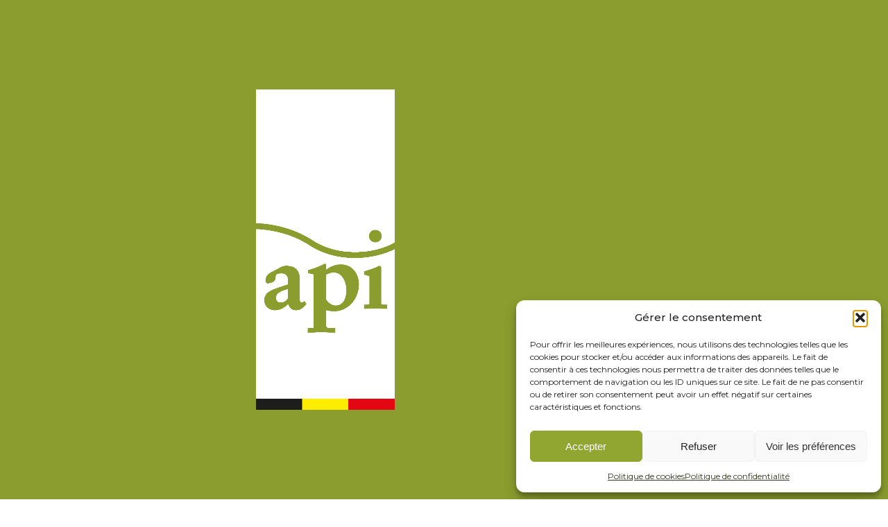

--- FILE ---
content_type: text/html; charset=UTF-8
request_url: https://www.api-restauration.be/?i=14-92-1
body_size: 16957
content:

<!DOCTYPE html>
<html lang="fr">
	<head>
		<meta charset="UTF-8"/>
		<title>API Restauration Belgique｜Restauration Collective écoles, entreprises et seniors</title>
		<meta name="viewport" content="width=device-width, initial-scale=1.0">

		<link rel="apple-touch-icon" sizes="57x57" href="https://www.api-restauration.be/wp-content/themes/api-restauration-be/dist/assets/favicons/apple-icon-57x57.png">
		<link rel="apple-touch-icon" sizes="60x60" href="https://www.api-restauration.be/wp-content/themes/api-restauration-be/dist/assets/favicons/apple-icon-60x60.png">
		<link rel="apple-touch-icon" sizes="72x72" href="https://www.api-restauration.be/wp-content/themes/api-restauration-be/dist/assets/favicons/apple-icon-72x72.png">
		<link rel="apple-touch-icon" sizes="76x76" href="https://www.api-restauration.be/wp-content/themes/api-restauration-be/dist/assets/favicons/apple-icon-76x76.png">
		<link rel="apple-touch-icon" sizes="114x114" href="https://www.api-restauration.be/wp-content/themes/api-restauration-be/dist/assets/favicons/apple-icon-114x114.png">
		<link rel="apple-touch-icon" sizes="120x120" href="https://www.api-restauration.be/wp-content/themes/api-restauration-be/dist/assets/favicons/apple-icon-120x120.png">
		<link rel="apple-touch-icon" sizes="144x144" href="https://www.api-restauration.be/wp-content/themes/api-restauration-be/dist/assets/favicons/apple-icon-144x144.png">
		<link rel="apple-touch-icon" sizes="152x152" href="https://www.api-restauration.be/wp-content/themes/api-restauration-be/dist/assets/favicons/apple-icon-152x152.png">
		<link rel="apple-touch-icon" sizes="180x180" href="https://www.api-restauration.be/wp-content/themes/api-restauration-be/dist/assets/favicons/apple-icon-180x180.png">
		<link rel="icon" type="image/png" sizes="192x192" href="https://www.api-restauration.be/wp-content/themes/api-restauration-be/dist/assets/favicons/android-icon-192x192.png">
		<link rel="icon" type="image/png" sizes="32x32" href="https://www.api-restauration.be/wp-content/themes/api-restauration-be/dist/assets/favicons/favicon-32x32.png">
		<link rel="icon" type="image/png" sizes="96x96" href="https://www.api-restauration.be/wp-content/themes/api-restauration-be/dist/assets/favicons/favicon-96x96.png">
		<link rel="icon" type="image/png" sizes="16x16" href="https://www.api-restauration.be/wp-content/themes/api-restauration-be/dist/assets/favicons/favicon-16x16.png">
		<meta name="msapplication-TileColor" content="#ffffff">
		<meta name="msapplication-TileImage" content="https://www.api-restauration.be/wp-content/themes/api-restauration-be/dist/assets/api-restauration-be/favicon/ms-icon-144x144.png">
		<meta name="theme-color" content="#ffffff">

		<meta name='robots' content='index, follow, max-image-preview:large, max-snippet:-1, max-video-preview:-1' />

	<!-- This site is optimized with the Yoast SEO plugin v26.6 - https://yoast.com/wordpress/plugins/seo/ -->
	<meta name="description" content="Restauration collective scolaire, en entreprises, seniors et crèches en Belgique. Spécialiste de la restauration livrée en liaison froide." />
	<link rel="canonical" href="https://www.api-restauration.be/" />
	<meta property="og:locale" content="fr_FR" />
	<meta property="og:type" content="website" />
	<meta property="og:title" content="API Restauration Belgique｜Restauration Collective écoles, entreprises et seniors" />
	<meta property="og:description" content="Restauration collective scolaire, en entreprises, seniors et crèches en Belgique. Spécialiste de la restauration livrée en liaison froide." />
	<meta property="og:url" content="https://www.api-restauration.be/" />
	<meta property="og:site_name" content="API Restauration Belgique｜Restauration Collective pour écoles, entreprises et seniors" />
	<meta property="article:modified_time" content="2025-12-01T14:48:54+00:00" />
	<meta name="twitter:card" content="summary_large_image" />
	<script type="application/ld+json" class="yoast-schema-graph">{"@context":"https://schema.org","@graph":[{"@type":"WebPage","@id":"https://www.api-restauration.be/","url":"https://www.api-restauration.be/","name":"API Restauration Belgique｜Restauration Collective écoles, entreprises et seniors","isPartOf":{"@id":"https://www.api-restauration.be/#website"},"about":{"@id":"https://www.api-restauration.be/#organization"},"datePublished":"2025-04-09T11:26:05+00:00","dateModified":"2025-12-01T14:48:54+00:00","description":"Restauration collective scolaire, en entreprises, seniors et crèches en Belgique. Spécialiste de la restauration livrée en liaison froide.","breadcrumb":{"@id":"https://www.api-restauration.be/#breadcrumb"},"inLanguage":"fr-FR","potentialAction":[{"@type":"ReadAction","target":["https://www.api-restauration.be/"]}]},{"@type":"BreadcrumbList","@id":"https://www.api-restauration.be/#breadcrumb","itemListElement":[{"@type":"ListItem","position":1,"name":"Accueil"}]},{"@type":"WebSite","@id":"https://www.api-restauration.be/#website","url":"https://www.api-restauration.be/","name":"Api Restauration - Cuisiniers de Belgique","description":"Cuisinier de Belgique","publisher":{"@id":"https://www.api-restauration.be/#organization"},"potentialAction":[{"@type":"SearchAction","target":{"@type":"EntryPoint","urlTemplate":"https://www.api-restauration.be/?s={search_term_string}"},"query-input":{"@type":"PropertyValueSpecification","valueRequired":true,"valueName":"search_term_string"}}],"inLanguage":"fr-FR"},{"@type":"Organization","@id":"https://www.api-restauration.be/#organization","name":"Api Restauration - Cuisiniers de Belgique","url":"https://www.api-restauration.be/","logo":{"@type":"ImageObject","inLanguage":"fr-FR","@id":"https://www.api-restauration.be/#/schema/logo/image/","url":"https://www.api-restauration.be/wp-content/uploads/2025/06/capture-decran-2025-06-10-a-10.11.47.png","contentUrl":"https://www.api-restauration.be/wp-content/uploads/2025/06/capture-decran-2025-06-10-a-10.11.47.png","width":1042,"height":1042,"caption":"Api Restauration - Cuisiniers de Belgique"},"image":{"@id":"https://www.api-restauration.be/#/schema/logo/image/"}}]}</script>
	<!-- / Yoast SEO plugin. -->


<link rel="alternate" type="application/rss+xml" title="API Restauration Belgique｜Restauration Collective pour écoles, entreprises et seniors &raquo; Flux" href="https://www.api-restauration.be/feed/" />
<link rel="alternate" type="application/rss+xml" title="API Restauration Belgique｜Restauration Collective pour écoles, entreprises et seniors &raquo; Flux des commentaires" href="https://www.api-restauration.be/comments/feed/" />
<link rel="alternate" title="oEmbed (JSON)" type="application/json+oembed" href="https://www.api-restauration.be/wp-json/oembed/1.0/embed?url=https%3A%2F%2Fwww.api-restauration.be%2F" />
<link rel="alternate" title="oEmbed (XML)" type="text/xml+oembed" href="https://www.api-restauration.be/wp-json/oembed/1.0/embed?url=https%3A%2F%2Fwww.api-restauration.be%2F&#038;format=xml" />
<style id='wp-img-auto-sizes-contain-inline-css' type='text/css'>
img:is([sizes=auto i],[sizes^="auto," i]){contain-intrinsic-size:3000px 1500px}
/*# sourceURL=wp-img-auto-sizes-contain-inline-css */
</style>
<style id='wp-emoji-styles-inline-css' type='text/css'>

	img.wp-smiley, img.emoji {
		display: inline !important;
		border: none !important;
		box-shadow: none !important;
		height: 1em !important;
		width: 1em !important;
		margin: 0 0.07em !important;
		vertical-align: -0.1em !important;
		background: none !important;
		padding: 0 !important;
	}
/*# sourceURL=wp-emoji-styles-inline-css */
</style>
<style id='wp-block-library-inline-css' type='text/css'>
:root{--wp-block-synced-color:#7a00df;--wp-block-synced-color--rgb:122,0,223;--wp-bound-block-color:var(--wp-block-synced-color);--wp-editor-canvas-background:#ddd;--wp-admin-theme-color:#007cba;--wp-admin-theme-color--rgb:0,124,186;--wp-admin-theme-color-darker-10:#006ba1;--wp-admin-theme-color-darker-10--rgb:0,107,160.5;--wp-admin-theme-color-darker-20:#005a87;--wp-admin-theme-color-darker-20--rgb:0,90,135;--wp-admin-border-width-focus:2px}@media (min-resolution:192dpi){:root{--wp-admin-border-width-focus:1.5px}}.wp-element-button{cursor:pointer}:root .has-very-light-gray-background-color{background-color:#eee}:root .has-very-dark-gray-background-color{background-color:#313131}:root .has-very-light-gray-color{color:#eee}:root .has-very-dark-gray-color{color:#313131}:root .has-vivid-green-cyan-to-vivid-cyan-blue-gradient-background{background:linear-gradient(135deg,#00d084,#0693e3)}:root .has-purple-crush-gradient-background{background:linear-gradient(135deg,#34e2e4,#4721fb 50%,#ab1dfe)}:root .has-hazy-dawn-gradient-background{background:linear-gradient(135deg,#faaca8,#dad0ec)}:root .has-subdued-olive-gradient-background{background:linear-gradient(135deg,#fafae1,#67a671)}:root .has-atomic-cream-gradient-background{background:linear-gradient(135deg,#fdd79a,#004a59)}:root .has-nightshade-gradient-background{background:linear-gradient(135deg,#330968,#31cdcf)}:root .has-midnight-gradient-background{background:linear-gradient(135deg,#020381,#2874fc)}:root{--wp--preset--font-size--normal:16px;--wp--preset--font-size--huge:42px}.has-regular-font-size{font-size:1em}.has-larger-font-size{font-size:2.625em}.has-normal-font-size{font-size:var(--wp--preset--font-size--normal)}.has-huge-font-size{font-size:var(--wp--preset--font-size--huge)}.has-text-align-center{text-align:center}.has-text-align-left{text-align:left}.has-text-align-right{text-align:right}.has-fit-text{white-space:nowrap!important}#end-resizable-editor-section{display:none}.aligncenter{clear:both}.items-justified-left{justify-content:flex-start}.items-justified-center{justify-content:center}.items-justified-right{justify-content:flex-end}.items-justified-space-between{justify-content:space-between}.screen-reader-text{border:0;clip-path:inset(50%);height:1px;margin:-1px;overflow:hidden;padding:0;position:absolute;width:1px;word-wrap:normal!important}.screen-reader-text:focus{background-color:#ddd;clip-path:none;color:#444;display:block;font-size:1em;height:auto;left:5px;line-height:normal;padding:15px 23px 14px;text-decoration:none;top:5px;width:auto;z-index:100000}html :where(.has-border-color){border-style:solid}html :where([style*=border-top-color]){border-top-style:solid}html :where([style*=border-right-color]){border-right-style:solid}html :where([style*=border-bottom-color]){border-bottom-style:solid}html :where([style*=border-left-color]){border-left-style:solid}html :where([style*=border-width]){border-style:solid}html :where([style*=border-top-width]){border-top-style:solid}html :where([style*=border-right-width]){border-right-style:solid}html :where([style*=border-bottom-width]){border-bottom-style:solid}html :where([style*=border-left-width]){border-left-style:solid}html :where(img[class*=wp-image-]){height:auto;max-width:100%}:where(figure){margin:0 0 1em}html :where(.is-position-sticky){--wp-admin--admin-bar--position-offset:var(--wp-admin--admin-bar--height,0px)}@media screen and (max-width:600px){html :where(.is-position-sticky){--wp-admin--admin-bar--position-offset:0px}}

/*# sourceURL=wp-block-library-inline-css */
</style><style id='wp-block-paragraph-inline-css' type='text/css'>
.is-small-text{font-size:.875em}.is-regular-text{font-size:1em}.is-large-text{font-size:2.25em}.is-larger-text{font-size:3em}.has-drop-cap:not(:focus):first-letter{float:left;font-size:8.4em;font-style:normal;font-weight:100;line-height:.68;margin:.05em .1em 0 0;text-transform:uppercase}body.rtl .has-drop-cap:not(:focus):first-letter{float:none;margin-left:.1em}p.has-drop-cap.has-background{overflow:hidden}:root :where(p.has-background){padding:1.25em 2.375em}:where(p.has-text-color:not(.has-link-color)) a{color:inherit}p.has-text-align-left[style*="writing-mode:vertical-lr"],p.has-text-align-right[style*="writing-mode:vertical-rl"]{rotate:180deg}
/*# sourceURL=https://www.api-restauration.be/wp-includes/blocks/paragraph/style.min.css */
</style>
<style id='global-styles-inline-css' type='text/css'>
:root{--wp--preset--aspect-ratio--square: 1;--wp--preset--aspect-ratio--4-3: 4/3;--wp--preset--aspect-ratio--3-4: 3/4;--wp--preset--aspect-ratio--3-2: 3/2;--wp--preset--aspect-ratio--2-3: 2/3;--wp--preset--aspect-ratio--16-9: 16/9;--wp--preset--aspect-ratio--9-16: 9/16;--wp--preset--color--black: #000000;--wp--preset--color--cyan-bluish-gray: #abb8c3;--wp--preset--color--white: #ffffff;--wp--preset--color--pale-pink: #f78da7;--wp--preset--color--vivid-red: #cf2e2e;--wp--preset--color--luminous-vivid-orange: #ff6900;--wp--preset--color--luminous-vivid-amber: #fcb900;--wp--preset--color--light-green-cyan: #7bdcb5;--wp--preset--color--vivid-green-cyan: #00d084;--wp--preset--color--pale-cyan-blue: #8ed1fc;--wp--preset--color--vivid-cyan-blue: #0693e3;--wp--preset--color--vivid-purple: #9b51e0;--wp--preset--gradient--vivid-cyan-blue-to-vivid-purple: linear-gradient(135deg,rgb(6,147,227) 0%,rgb(155,81,224) 100%);--wp--preset--gradient--light-green-cyan-to-vivid-green-cyan: linear-gradient(135deg,rgb(122,220,180) 0%,rgb(0,208,130) 100%);--wp--preset--gradient--luminous-vivid-amber-to-luminous-vivid-orange: linear-gradient(135deg,rgb(252,185,0) 0%,rgb(255,105,0) 100%);--wp--preset--gradient--luminous-vivid-orange-to-vivid-red: linear-gradient(135deg,rgb(255,105,0) 0%,rgb(207,46,46) 100%);--wp--preset--gradient--very-light-gray-to-cyan-bluish-gray: linear-gradient(135deg,rgb(238,238,238) 0%,rgb(169,184,195) 100%);--wp--preset--gradient--cool-to-warm-spectrum: linear-gradient(135deg,rgb(74,234,220) 0%,rgb(151,120,209) 20%,rgb(207,42,186) 40%,rgb(238,44,130) 60%,rgb(251,105,98) 80%,rgb(254,248,76) 100%);--wp--preset--gradient--blush-light-purple: linear-gradient(135deg,rgb(255,206,236) 0%,rgb(152,150,240) 100%);--wp--preset--gradient--blush-bordeaux: linear-gradient(135deg,rgb(254,205,165) 0%,rgb(254,45,45) 50%,rgb(107,0,62) 100%);--wp--preset--gradient--luminous-dusk: linear-gradient(135deg,rgb(255,203,112) 0%,rgb(199,81,192) 50%,rgb(65,88,208) 100%);--wp--preset--gradient--pale-ocean: linear-gradient(135deg,rgb(255,245,203) 0%,rgb(182,227,212) 50%,rgb(51,167,181) 100%);--wp--preset--gradient--electric-grass: linear-gradient(135deg,rgb(202,248,128) 0%,rgb(113,206,126) 100%);--wp--preset--gradient--midnight: linear-gradient(135deg,rgb(2,3,129) 0%,rgb(40,116,252) 100%);--wp--preset--font-size--small: 13px;--wp--preset--font-size--medium: 20px;--wp--preset--font-size--large: 36px;--wp--preset--font-size--x-large: 42px;--wp--preset--spacing--20: 0.44rem;--wp--preset--spacing--30: 0.67rem;--wp--preset--spacing--40: 1rem;--wp--preset--spacing--50: 1.5rem;--wp--preset--spacing--60: 2.25rem;--wp--preset--spacing--70: 3.38rem;--wp--preset--spacing--80: 5.06rem;--wp--preset--shadow--natural: 6px 6px 9px rgba(0, 0, 0, 0.2);--wp--preset--shadow--deep: 12px 12px 50px rgba(0, 0, 0, 0.4);--wp--preset--shadow--sharp: 6px 6px 0px rgba(0, 0, 0, 0.2);--wp--preset--shadow--outlined: 6px 6px 0px -3px rgb(255, 255, 255), 6px 6px rgb(0, 0, 0);--wp--preset--shadow--crisp: 6px 6px 0px rgb(0, 0, 0);}:where(.is-layout-flex){gap: 0.5em;}:where(.is-layout-grid){gap: 0.5em;}body .is-layout-flex{display: flex;}.is-layout-flex{flex-wrap: wrap;align-items: center;}.is-layout-flex > :is(*, div){margin: 0;}body .is-layout-grid{display: grid;}.is-layout-grid > :is(*, div){margin: 0;}:where(.wp-block-columns.is-layout-flex){gap: 2em;}:where(.wp-block-columns.is-layout-grid){gap: 2em;}:where(.wp-block-post-template.is-layout-flex){gap: 1.25em;}:where(.wp-block-post-template.is-layout-grid){gap: 1.25em;}.has-black-color{color: var(--wp--preset--color--black) !important;}.has-cyan-bluish-gray-color{color: var(--wp--preset--color--cyan-bluish-gray) !important;}.has-white-color{color: var(--wp--preset--color--white) !important;}.has-pale-pink-color{color: var(--wp--preset--color--pale-pink) !important;}.has-vivid-red-color{color: var(--wp--preset--color--vivid-red) !important;}.has-luminous-vivid-orange-color{color: var(--wp--preset--color--luminous-vivid-orange) !important;}.has-luminous-vivid-amber-color{color: var(--wp--preset--color--luminous-vivid-amber) !important;}.has-light-green-cyan-color{color: var(--wp--preset--color--light-green-cyan) !important;}.has-vivid-green-cyan-color{color: var(--wp--preset--color--vivid-green-cyan) !important;}.has-pale-cyan-blue-color{color: var(--wp--preset--color--pale-cyan-blue) !important;}.has-vivid-cyan-blue-color{color: var(--wp--preset--color--vivid-cyan-blue) !important;}.has-vivid-purple-color{color: var(--wp--preset--color--vivid-purple) !important;}.has-black-background-color{background-color: var(--wp--preset--color--black) !important;}.has-cyan-bluish-gray-background-color{background-color: var(--wp--preset--color--cyan-bluish-gray) !important;}.has-white-background-color{background-color: var(--wp--preset--color--white) !important;}.has-pale-pink-background-color{background-color: var(--wp--preset--color--pale-pink) !important;}.has-vivid-red-background-color{background-color: var(--wp--preset--color--vivid-red) !important;}.has-luminous-vivid-orange-background-color{background-color: var(--wp--preset--color--luminous-vivid-orange) !important;}.has-luminous-vivid-amber-background-color{background-color: var(--wp--preset--color--luminous-vivid-amber) !important;}.has-light-green-cyan-background-color{background-color: var(--wp--preset--color--light-green-cyan) !important;}.has-vivid-green-cyan-background-color{background-color: var(--wp--preset--color--vivid-green-cyan) !important;}.has-pale-cyan-blue-background-color{background-color: var(--wp--preset--color--pale-cyan-blue) !important;}.has-vivid-cyan-blue-background-color{background-color: var(--wp--preset--color--vivid-cyan-blue) !important;}.has-vivid-purple-background-color{background-color: var(--wp--preset--color--vivid-purple) !important;}.has-black-border-color{border-color: var(--wp--preset--color--black) !important;}.has-cyan-bluish-gray-border-color{border-color: var(--wp--preset--color--cyan-bluish-gray) !important;}.has-white-border-color{border-color: var(--wp--preset--color--white) !important;}.has-pale-pink-border-color{border-color: var(--wp--preset--color--pale-pink) !important;}.has-vivid-red-border-color{border-color: var(--wp--preset--color--vivid-red) !important;}.has-luminous-vivid-orange-border-color{border-color: var(--wp--preset--color--luminous-vivid-orange) !important;}.has-luminous-vivid-amber-border-color{border-color: var(--wp--preset--color--luminous-vivid-amber) !important;}.has-light-green-cyan-border-color{border-color: var(--wp--preset--color--light-green-cyan) !important;}.has-vivid-green-cyan-border-color{border-color: var(--wp--preset--color--vivid-green-cyan) !important;}.has-pale-cyan-blue-border-color{border-color: var(--wp--preset--color--pale-cyan-blue) !important;}.has-vivid-cyan-blue-border-color{border-color: var(--wp--preset--color--vivid-cyan-blue) !important;}.has-vivid-purple-border-color{border-color: var(--wp--preset--color--vivid-purple) !important;}.has-vivid-cyan-blue-to-vivid-purple-gradient-background{background: var(--wp--preset--gradient--vivid-cyan-blue-to-vivid-purple) !important;}.has-light-green-cyan-to-vivid-green-cyan-gradient-background{background: var(--wp--preset--gradient--light-green-cyan-to-vivid-green-cyan) !important;}.has-luminous-vivid-amber-to-luminous-vivid-orange-gradient-background{background: var(--wp--preset--gradient--luminous-vivid-amber-to-luminous-vivid-orange) !important;}.has-luminous-vivid-orange-to-vivid-red-gradient-background{background: var(--wp--preset--gradient--luminous-vivid-orange-to-vivid-red) !important;}.has-very-light-gray-to-cyan-bluish-gray-gradient-background{background: var(--wp--preset--gradient--very-light-gray-to-cyan-bluish-gray) !important;}.has-cool-to-warm-spectrum-gradient-background{background: var(--wp--preset--gradient--cool-to-warm-spectrum) !important;}.has-blush-light-purple-gradient-background{background: var(--wp--preset--gradient--blush-light-purple) !important;}.has-blush-bordeaux-gradient-background{background: var(--wp--preset--gradient--blush-bordeaux) !important;}.has-luminous-dusk-gradient-background{background: var(--wp--preset--gradient--luminous-dusk) !important;}.has-pale-ocean-gradient-background{background: var(--wp--preset--gradient--pale-ocean) !important;}.has-electric-grass-gradient-background{background: var(--wp--preset--gradient--electric-grass) !important;}.has-midnight-gradient-background{background: var(--wp--preset--gradient--midnight) !important;}.has-small-font-size{font-size: var(--wp--preset--font-size--small) !important;}.has-medium-font-size{font-size: var(--wp--preset--font-size--medium) !important;}.has-large-font-size{font-size: var(--wp--preset--font-size--large) !important;}.has-x-large-font-size{font-size: var(--wp--preset--font-size--x-large) !important;}
/*# sourceURL=global-styles-inline-css */
</style>

<style id='classic-theme-styles-inline-css' type='text/css'>
/*! This file is auto-generated */
.wp-block-button__link{color:#fff;background-color:#32373c;border-radius:9999px;box-shadow:none;text-decoration:none;padding:calc(.667em + 2px) calc(1.333em + 2px);font-size:1.125em}.wp-block-file__button{background:#32373c;color:#fff;text-decoration:none}
/*# sourceURL=/wp-includes/css/classic-themes.min.css */
</style>
<link rel='stylesheet' id='contact-form-7-css' href='https://www.api-restauration.be/wp-content/plugins/contact-form-7/includes/css/styles.css?ver=6.1.4' type='text/css' media='all' />
<link rel='stylesheet' id='cmplz-general-css' href='https://www.api-restauration.be/wp-content/plugins/complianz-gdpr/assets/css/cookieblocker.min.css?ver=1767197252' type='text/css' media='all' />
<link rel="https://api.w.org/" href="https://www.api-restauration.be/wp-json/" /><link rel="alternate" title="JSON" type="application/json" href="https://www.api-restauration.be/wp-json/wp/v2/pages/21" /><link rel="EditURI" type="application/rsd+xml" title="RSD" href="https://www.api-restauration.be/xmlrpc.php?rsd" />
<meta name="generator" content="WordPress 6.9" />
<link rel='shortlink' href='https://www.api-restauration.be/' />
			<style>.cmplz-hidden {
					display: none !important;
				}</style><link rel="stylesheet" href="https://www.api-restauration.be/wp-content/themes/api-restauration-be/dist/styles/styles.css?v=3f7eba3f102a" type="text/css" media="all" /><link rel="icon" href="https://www.api-restauration.be/wp-content/uploads/2025/11/cropped-logos_apibelgique_vert-32x32.png" sizes="32x32" />
<link rel="icon" href="https://www.api-restauration.be/wp-content/uploads/2025/11/cropped-logos_apibelgique_vert-192x192.png" sizes="192x192" />
<link rel="apple-touch-icon" href="https://www.api-restauration.be/wp-content/uploads/2025/11/cropped-logos_apibelgique_vert-180x180.png" />
<meta name="msapplication-TileImage" content="https://www.api-restauration.be/wp-content/uploads/2025/11/cropped-logos_apibelgique_vert-270x270.png" />

	</head>
	<body data-cmplz=1 class="home wp-singular page-template page-template-home-tpl page-template-home-tpl-php page page-id-21 wp-theme-api-restauration-be">
<header class="header-primary">
  <div class="container container--large">
    <div class="header-primary__row row">
      <div class="header-primary__logo">
        <a href="https://www.api-restauration.be">
          <img
            src="https://www.api-restauration.be/wp-content/themes/api-restauration-be/dist/assets/images/Logo_ApiBelgique.png"
            alt="API Restauration Belgique｜Restauration Collective pour écoles, entreprises et seniors"
          />
        </a>
      </div>

      <div class="header-primary__menu-social">
        <nav class="header-primary__menu">
                    <div class="header-primary__menu-item menu-item menu-item-type-custom menu-item-object-custom menu-item-24">
                        <a class="header-primary__menu-item-link" href="#zone2">
              Nos secteurs
            </a>
                      </div>
                    <div class="header-primary__menu-item menu-item menu-item-type-custom menu-item-object-custom menu-item-25">
                        <a class="header-primary__menu-item-link" href="#zone3">
              Nos engagements
            </a>
                      </div>
                    <div class="header-primary__menu-item menu-item menu-item-type-custom menu-item-object-custom menu-item-26">
                        <a class="header-primary__menu-item-link" href="#zone4">
              En quelques chiffres
            </a>
                      </div>
                    <div class="header-primary__menu-item menu-item menu-item-type-custom menu-item-object-custom menu-item-27">
                        <a class="header-primary__menu-item-link" href="#zone5">
              Nos métiers
            </a>
                      </div>
                    <div class="header-primary__menu-item menu-item menu-item-type-custom menu-item-object-custom menu-item-30">
                        <a class="header-primary__menu-item-link" href="#zone6">
              Actualité
            </a>
                      </div>
                    <div class="header-primary__menu-item menu-item menu-item-type-custom menu-item-object-custom menu-item-31">
                        <a class="header-primary__menu-item-link" href="#zone7">
              Contact
            </a>
                      </div>
                  </nav>
      </div>

      <div class="header-primary__burger">
        <div class="header-primary__burger-button" role="button">
          <span></span>
          <span></span>
          <span></span>
        </div>
      </div>
    </div>
  </div>
</header>

<main>
  <div class="intro__container">
  <div class="intro__background"></div>
  <div class="intro__logo-container">
    <img
      src="https://www.api-restauration.be/wp-content/themes/api-restauration-be/dist/assets/images/logo-api-belgique-blanc.png"
      alt="Logo"
      class="intro__logo"
    />
    <div class="intro__text-container">
      <span class="intro__text1">CUISINIERS</span><br />
      <span class="intro__text2">DE BELGIQUE</span>
    </div>
  </div>
</div>
<div class="container-site"><div class="blocks">
	<section class="text-media background--white padding-top--large padding-bottom--large">
	<div class="container container--medium">
		<div class="row  ">
			<div class="text-media__text wysiwyg">
				<h1 style="font-size: 50px;">API Restauration Belgique : expert de la restauration collective</h1>
<p>Engagé à vos côtés, API Restauration Belgique assure la livraison en liaison froide de repas sains et équilibrés pour tous vos besoins en restauration. Notre expertise couvre les écoles, entreprises, structures médico-sociales et crèches dans toute la Belgique.</p>
<p><a class="btn" href="https://youtu.be/sSZOZgwCyKA?si=f7XOtlM7dyCH1znX" target="_blank" rel="noopener">Nous découvrir en vidéo</a></p>

			</div>
			<div class="text-media__media">
				<div class="text-media__media-position">
											<img decoding="async" src="https://www.api-restauration.be/wp-content/uploads/2025/11/api-restauration-belgique-hero-image.png" alt="API Restauration Belgique : expert de la restauration collective" srcset="https://www.api-restauration.be/wp-content/uploads/2025/11/api-restauration-belgique-hero-image.png 1216w, https://www.api-restauration.be/wp-content/uploads/2025/11/api-restauration-belgique-hero-image-273x300.png 273w, https://www.api-restauration.be/wp-content/uploads/2025/11/api-restauration-belgique-hero-image-932x1024.png 932w, https://www.api-restauration.be/wp-content/uploads/2025/11/api-restauration-belgique-hero-image-768x844.png 768w" sizes="(max-width: 1216px) 100vw, 1216px" loading="lazy"/>
									</div>
			</div>
		</div>
	</div>
</section>


<section
  class="listing-secteurs background--primary padding-top--medium padding-bottom--large"
  id="zone2"
>
  <div class="container container--large">
    <div
      class="listing-secteurs__text wysiwyg title-mobile"
      role="button"
      tabindex="0"
    >
      <h2 style="text-align: center;">Nos secteurs d&rsquo;expertise en restauration collective</h2>

    </div>

    <div class="listing-secteurs__row container-mobile">
            <div
        class="listing-secteurs__media"
        data-aos="fade-right"
        data-aos-offset="-50"
        data-aos-anchor-placement="top-center"
      >
                <div class="listing-secteurs__media-position">
          <img decoding="async"
            src="https://www.api-restauration.be/wp-content/uploads/2025/04/section01_portrait_scolaire.png"
            alt=""
            srcset="https://www.api-restauration.be/wp-content/uploads/2025/04/section01_portrait_scolaire.png 646w, https://www.api-restauration.be/wp-content/uploads/2025/04/section01_portrait_scolaire-245x300.png 245w"
            sizes="(max-width: 646px) 100vw, 646px"
            loading="lazy"
            class="media--open"
          />
        </div>
                <div class="listing-secteurs__media-position">
          <img decoding="async"
            src="https://www.api-restauration.be/wp-content/uploads/2025/04/section01_portrait_entreprises.png"
            alt=""
            srcset="https://www.api-restauration.be/wp-content/uploads/2025/04/section01_portrait_entreprises.png 646w, https://www.api-restauration.be/wp-content/uploads/2025/04/section01_portrait_entreprises-245x300.png 245w"
            sizes="(max-width: 646px) 100vw, 646px"
            loading="lazy"
            class="media--open"
          />
        </div>
                <div class="listing-secteurs__media-position">
          <img decoding="async"
            src="https://www.api-restauration.be/wp-content/uploads/2025/04/section01_portrait_seniors.png"
            alt=""
            srcset="https://www.api-restauration.be/wp-content/uploads/2025/04/section01_portrait_seniors.png 646w, https://www.api-restauration.be/wp-content/uploads/2025/04/section01_portrait_seniors-245x300.png 245w"
            sizes="(max-width: 646px) 100vw, 646px"
            loading="lazy"
            class="media--open"
          />
        </div>
                <div class="listing-secteurs__media-position">
          <img decoding="async"
            src="https://www.api-restauration.be/wp-content/uploads/2025/04/section01_portrait_creche.png"
            alt=""
            srcset="https://www.api-restauration.be/wp-content/uploads/2025/04/section01_portrait_creche.png 646w, https://www.api-restauration.be/wp-content/uploads/2025/04/section01_portrait_creche-245x300.png 245w"
            sizes="(max-width: 646px) 100vw, 646px"
            loading="lazy"
            class="media--open"
          />
        </div>
              </div>
      <div
        class="listing-secteurs__list"
        data-aos="fade-left"
        data-aos-offset="-50"
        data-aos-anchor-placement="top-center"
      >
         <div
  class="secteurs__row secteurs--open secteurs__row--active"
>
  <div class="secteurs">
    <div class="secteurs__secteurs">
      <h2>RESTAURATION SCOLAIRE</h2>
    </div>
    <div class="secteurs__answer wysiwyg">
      <h3 class="p1">« A la recherche d&rsquo;une société, qui allie qualité et service, nous avons fait confiance à API. Le point fort est cette livraison par le froid qui garantit une fraîcheur de produit. De l&rsquo;équipe du cuisinier au commercial, tout le monde est à l&rsquo;écoute. Je recommande les yeux fermés. » &#8211; Monsieur Lantrebecq, Directeur de l&rsquo;école Sainte Waudru de Frameries</h3>
<p class="p1">Spécialiste de la restauration scolaire, nous réalisons déjà, au quotidien, des milliers de repas livrés depuis notre atelier culinaire ou réalisés sur les établissements. Notre ambition : allier équilibre et plaisir dans chacun de nos menus !</p>

    </div>
  </div>
</div>
  <div
  class="secteurs__row "
>
  <div class="secteurs">
    <div class="secteurs__secteurs">
      <h2>RESTAURATION POUR ENTREPRISES</h2>
    </div>
    <div class="secteurs__answer wysiwyg">
      <h3 class="p1">« Chaque jour, notre brigade a le plaisir de cuisiner pour des centaines de collaborateurs. Ils sont devenus comme mes collègues. » &#8211; Sanchez Georges, Chef-gérant, ORES Gosselies</h3>
<p class="p1">Ici, plus qu&rsquo;ailleurs, notre savoir-faire, c&rsquo;est adapter notre offre à vos ambitions pour permettre à chaque collaborateur de votre entreprise de profiter d&rsquo;une cuisine gourmande et inventive, pensée rien que pour vous.</p>

    </div>
  </div>
</div>
  <div
  class="secteurs__row "
>
  <div class="secteurs">
    <div class="secteurs__secteurs">
      <h2>RESTAURATION POUR SENIORS ET INSTITUTS MÉDICALISÉS</h2>
    </div>
    <div class="secteurs__answer wysiwyg">
      <h3 class="p1">« Service de qualité, accessible et réactif. Le personnel tient compte des demandes liées à la collectivité. Menus variés. Nous sommes assez contents! » &#8211; Morel Justine, Cheffe éducatrice, Résidence La Prévote</h3>
<p class="p1">Nous déployons toute notre expertise pour proposer à nos aînés et aux personnes en situation de handicap une alimentation adaptée à leurs diverses situations. Nos savoir-faire apportent des réponses aux problèmes de dénutrition et conservent le plaisir de se retrouver à table.</p>

    </div>
  </div>
</div>
  <div
  class="secteurs__row "
>
  <div class="secteurs">
    <div class="secteurs__secteurs">
      <h2>RESTAURATION EN CRÈCHES</h2>
    </div>
    <div class="secteurs__answer wysiwyg">
      <p class="p1">Les menus, conçus par nos diététiciens-nutritionnistes, assurent à nos très jeunes convives des repas qui répondent à tous leurs besoins nutritionnels.</p>
<p class="p1">Ils favorisent la diversification alimentaire et incitent à la découverte de nouvelles saveurs, à chaque étape de l&rsquo;enfance.</p>

    </div>
  </div>
</div>
       </div>
          </div>
  </div>
</section>


<section
  class="slider-medias background--white padding-top--medium padding-bottom--medium"
  id="zone3"
>
  <div class="container container--large">
    <div
      class="slider-medias__text slider-medias__text--mobile wysiwyg title-mobile"
      role="button"
      tabindex="0"
    >
      <h2>Votre<br />
<em>restauration</em><br />
en toute<br />
<em>sérénité</em></h2>

    </div>

    <div class="container-mobile">
            <div class="slider-medias__swiper swiper">
        <div class="swiper-wrapper">
                    <div
            class="slider-medias__item slider-medias__item-- swiper-slide"
          >
            <div class="slider-medias__item-media">
                            <img decoding="async"
                src=""
                alt=""
                srcset="https://www.api-restauration.be/wp-content/uploads/2025/04/section02_produitslocaux.png 732w, https://www.api-restauration.be/wp-content/uploads/2025/04/section02_produitslocaux-269x300.png 269w"
                sizes="(max-width: 732px) 100vw, 732px"
              />
                           </div>

            <div
              class="slider-medias__contaier-text"
              data-aos="fade-right"
              data-aos-offset="-50"
              data-aos-anchor-placement="top-center"
            >
                            <div
                class="slider-medias__text slider-medias__text--desktop wysiwyg"
              >
                <h2>Votre<br />
<em>restauration</em><br />
en toute<br />
<em>sérénité</em></h2>

              </div>
                            <div class="slider-medias__item-title">
                <h3 class="p1">UNE RESTAURATION CUISINÉE PAR NOS CHEF.FE.S AVEC DES PRODUITS LOCAUX</h3>

              </div>
              <div class="slider-medias__item-desc">
                <p><strong>Des dizaines</strong> de partenaires en Belgique.</p>

              </div>
            </div>
          </div>
                    <div
            class="slider-medias__item slider-medias__item-- swiper-slide"
          >
            <div class="slider-medias__item-media">
                            <img decoding="async"
                src=""
                alt=""
                srcset="https://www.api-restauration.be/wp-content/uploads/2025/04/section02_avotreecoute.png 732w, https://www.api-restauration.be/wp-content/uploads/2025/04/section02_avotreecoute-300x208.png 300w"
                sizes="(max-width: 732px) 100vw, 732px"
              />
                           </div>

            <div
              class="slider-medias__contaier-text"
              data-aos="fade-right"
              data-aos-offset="-50"
              data-aos-anchor-placement="top-center"
            >
                            <div
                class="slider-medias__text slider-medias__text--desktop wysiwyg"
              >
                <h2>Votre<br />
<em>restauration</em><br />
en toute<br />
<em>sérénité</em></h2>

              </div>
                            <div class="slider-medias__item-title">
                <h3 class="p1">UNE RESTAURATION À VOTRE ÉCOUTE, ADAPTÉE À VOS ENVIES</h3>
<p>&nbsp;</p>

              </div>
              <div class="slider-medias__item-desc">
                <p class="p1">Des <strong>menus gourmands</strong>, fidèles aux recommandations en vigueur mais surtout à vos souhaits.</p>
<p>&nbsp;</p>

              </div>
            </div>
          </div>
                    <div
            class="slider-medias__item slider-medias__item-- swiper-slide"
          >
            <div class="slider-medias__item-media">
                            <img decoding="async"
                src=""
                alt=""
                srcset="https://www.api-restauration.be/wp-content/uploads/2025/04/section02_restaurationsaine.png 730w, https://www.api-restauration.be/wp-content/uploads/2025/04/section02_restaurationsaine-300x235.png 300w"
                sizes="(max-width: 730px) 100vw, 730px"
              />
                           </div>

            <div
              class="slider-medias__contaier-text"
              data-aos="fade-right"
              data-aos-offset="-50"
              data-aos-anchor-placement="top-center"
            >
                            <div
                class="slider-medias__text slider-medias__text--desktop wysiwyg"
              >
                <h2>Votre<br />
<em>restauration</em><br />
en toute<br />
<em>sérénité</em></h2>

              </div>
                            <div class="slider-medias__item-title">
                <h3 class="p1">UNE RESTAURATION SAINE ET SAVOUREUSE VISÉE PAR NOS DIÉTÉTICIENS-NUTRITIONNISTES</h3>

              </div>
              <div class="slider-medias__item-desc">
                <p class="p1"><strong>107 diététiciens nutritionnistes</strong> travaillent au quotidien pour Api Restauration, dont 2 exclusivement dédiés à la Belgique.</p>

              </div>
            </div>
          </div>
                    <div
            class="slider-medias__item slider-medias__item-- swiper-slide"
          >
            <div class="slider-medias__item-media">
                            <img decoding="async"
                src=""
                alt=""
                srcset="https://www.api-restauration.be/wp-content/uploads/2025/04/section02_restaurationconsciente.png 729w, https://www.api-restauration.be/wp-content/uploads/2025/04/section02_restaurationconsciente-300x208.png 300w"
                sizes="(max-width: 729px) 100vw, 729px"
              />
                           </div>

            <div
              class="slider-medias__contaier-text"
              data-aos="fade-right"
              data-aos-offset="-50"
              data-aos-anchor-placement="top-center"
            >
                            <div
                class="slider-medias__text slider-medias__text--desktop wysiwyg"
              >
                <h2>Votre<br />
<em>restauration</em><br />
en toute<br />
<em>sérénité</em></h2>

              </div>
                            <div class="slider-medias__item-title">
                <h3 class="p1">UNE RESTAURATION CONSCIENTE ET ENGAGÉE</h3>

              </div>
              <div class="slider-medias__item-desc">
                <p class="p1">Nous luttons contre le <strong>gaspillage alimentaire</strong> et les emballages à usage unique. Nous créons de délicieuses <strong>recettes bas carbone.</strong></p>

              </div>
            </div>
          </div>
                  </div>
        <!-- Pagination -->
        <div class="swiper-pagination"></div>

        <!-- Navigation -->
                <div class="swiper-button-prev"></div>
        <div class="swiper-button-next"></div>
              </div>
          </div>
  </div>
</section>


<section
  class="columns-number background--secondary padding-top--medium padding-bottom--large"
  id="zone4"
>
    <div class="container container--medium title-mobile" role="button" tabindex="0">
    <div class="columns-number__text wysiwyg">
      <h2 class="p1">API EN QUELQUES CHIFFRES</h2>

    </div>
  </div>
     <div class="container container--large container-mobile">
    <div
      class="columns-number__list columns-number__list--4 row"
    >
            <div
        class="columns-number__item"
        data-aos="fade-right"
        
        
        
        data-aos-offset="-50"
        data-aos-anchor-placement="top-center"
      >
        <div class="columns-number__item-title">
                    <span>+ de &nbsp;</span>
                      <div
            class="columns-number__item-title-number"
            data-number="12000"
          >
            12000
          </div>
                    </div>
        <div class="columns-number__item-subtitle">
          repas servis par jour en Belgique
        </div>
      </div>
            <div
        class="columns-number__item"
        
        data-aos="fade-up"
        
        
        data-aos-offset="-50"
        data-aos-anchor-placement="top-center"
      >
        <div class="columns-number__item-title">
                    <span>+ de &nbsp;</span>
                      <div
            class="columns-number__item-title-number"
            data-number="90"
          >
            90
          </div>
                    </div>
        <div class="columns-number__item-subtitle">
          collaborateurs belges pour vous servir au quotidien
        </div>
      </div>
            <div
        class="columns-number__item"
        
        
        data-aos="fade-up" data-aos-delay="100"
        
        data-aos-offset="-50"
        data-aos-anchor-placement="top-center"
      >
        <div class="columns-number__item-title">
                    <span>+ de &nbsp;</span>
                      <div
            class="columns-number__item-title-number"
            data-number="5"
          >
            5
          </div>
                     <span>M€/AN</span>
                   </div>
        <div class="columns-number__item-subtitle">
          de matières premières cuisinées par nos chef.fe.s
        </div>
      </div>
            <div
        class="columns-number__item"
        
        
        
        data-aos="fade-left"
        data-aos-offset="-50"
        data-aos-anchor-placement="top-center"
      >
        <div class="columns-number__item-title">
                    <span>+ de &nbsp;</span>
                      <div
            class="columns-number__item-title-number"
            data-number="30"
          >
            30
          </div>
                     <span>%</span>
                   </div>
        <div class="columns-number__item-subtitle">
          de produits issus des circuits courts.
        </div>
      </div>
          </div>
  </div>
  </section>


<section
  class="our-jobs  background--white padding-top--medium padding-bottom--large"
  id="zone5"
>
  <div class="container container--large">
        <div class="our-jobs__text wysiwyg title-mobile" role="button" tabindex="0"><h2 class="p1" style="text-align: center;"><em>NOS MÉTIERS</em></h2>
</div>
         <div class="cards-container container-mobile">
            <div class="job-card" data-index="0"
        data-aos="fade-right" data-aos-offset="-50"
        
        
        data-aos-anchor-placement="top-center" >
        <div class="card-content">
          <h3><h3 class="p1">LES REPAS LIVRÉS</h3>
</h3>
          <div class="underline"></div>
          <img decoding="async"
            src="https://www.api-restauration.be/wp-content/uploads/2025/04/section04_repaslivres.png"
            alt=""
            srcset="https://www.api-restauration.be/wp-content/uploads/2025/04/section04_repaslivres.png 326w, https://www.api-restauration.be/wp-content/uploads/2025/04/section04_repaslivres-300x240.png 300w"
            sizes="(max-width: 326px) 100vw, 326px"
            class="card-content__picto"
          />
          <button class="card-toggle"><img loading="lazy" decoding="async"
            src="https://www.api-restauration.be/wp-content/themes/api-restauration-be/dist/assets/icons/cross-white.svg"
            alt="API Restauration Belgique｜Restauration Collective pour écoles, entreprises et seniors"
            width="14"
            height="14"
          /></button>
        </div>

        <div class="card-detail">
          <button class="close-btn">×</button>
          <h4><h3 class="p1">LES REPAS LIVRÉS</h3>
</h4>
          <div class="underline"></div>
          <p class="p1" style="text-align: center;">Api est le <strong>spécialiste de la restauration livrée</strong> en liaison froide. Ce procédé permet de conserver toutes les<strong> qualités nutritives</strong> des aliments. Nous assurons déjà <strong>plus de 227 livraisons</strong> sur site dans nos différents secteurs d&rsquo;activités.</p>

        </div>
      </div>
            <div class="job-card" data-index="1"
        
        data-aos="fade-up" data-aos-offset="-20"
        
        data-aos-anchor-placement="top-center" >
        <div class="card-content">
          <h3><h3 class="p1">LA GESTION<br />
DE VOTRE<br />
RESTAURANT</h3>
</h3>
          <div class="underline"></div>
          <img decoding="async"
            src="https://www.api-restauration.be/wp-content/uploads/2025/04/section04_gestionrestaurant.png"
            alt=""
            srcset=""
            sizes="(max-width: 228px) 100vw, 228px"
            class="card-content__picto"
          />
          <button class="card-toggle"><img loading="lazy" decoding="async"
            src="https://www.api-restauration.be/wp-content/themes/api-restauration-be/dist/assets/icons/cross-white.svg"
            alt="API Restauration Belgique｜Restauration Collective pour écoles, entreprises et seniors"
            width="14"
            height="14"
          /></button>
        </div>

        <div class="card-detail">
          <button class="close-btn">×</button>
          <h4><h3 class="p1">LA GESTION<br />
DE VOTRE<br />
RESTAURANT</h3>
</h4>
          <div class="underline"></div>
          <p class="p1">Une <strong>brigade Api</strong> dans vos cuisines, ce sont des professionnels pour<strong> une gestion et un service optimisés.</strong> C&rsquo;est une équipe à votre écoute au quotidien pour faire, de la pause déjeuner, le <strong>meilleur instant de la journée !</strong></p>

        </div>
      </div>
            <div class="job-card" data-index="2"
        
        
        data-aos="fade-left" data-aos-offset="-50"
        data-aos-anchor-placement="top-center" >
        <div class="card-content">
          <h3><h3 class="p1">L&rsquo;ACCOMPAGNEMENT DE VOS ÉQUIPES</h3>
</h3>
          <div class="underline"></div>
          <img decoding="async"
            src="https://www.api-restauration.be/wp-content/uploads/2025/04/section04_accompagnementequipes.png"
            alt=""
            srcset="https://www.api-restauration.be/wp-content/uploads/2025/04/section04_accompagnementequipes.png 372w, https://www.api-restauration.be/wp-content/uploads/2025/04/section04_accompagnementequipes-300x210.png 300w"
            sizes="(max-width: 372px) 100vw, 372px"
            class="card-content__picto"
          />
          <button class="card-toggle"><img loading="lazy" decoding="async"
            src="https://www.api-restauration.be/wp-content/themes/api-restauration-be/dist/assets/icons/cross-white.svg"
            alt="API Restauration Belgique｜Restauration Collective pour écoles, entreprises et seniors"
            width="14"
            height="14"
          /></button>
        </div>

        <div class="card-detail">
          <button class="close-btn">×</button>
          <h4><h3 class="p1">L&rsquo;ACCOMPAGNEMENT DE VOS ÉQUIPES</h3>
</h4>
          <div class="underline"></div>
          <p class="p1" style="text-align: center;">Notre offre <strong>d&rsquo;assistance technique</strong> permet de soulager vos équipes et d&rsquo;accompagner la <strong>gestion de votre structure de restauration</strong>. Nous nous occupons d&rsquo;élaborer vos menus, de réaliser les commandes nécessaires à votre activité et de gérer les inventaires. <strong>Cuisinez; on s&rsquo;occupe du reste !</strong></p>

        </div>
      </div>
          </div>
      </div>
</section>


<section
  class="slider-posts background--primary padding-top--medium padding-bottom--small"
  id="zone6"
>
  <div class="container container--large">
        <div
      class="slider-posts__text wysiwyg title-mobile"
      role="button"
      tabindex="0"
    >
            <h2 style="text-align: center;">Notre actualité</h2>

    </div>
        <div class="container-mobile">
      <div class="slider-posts__swiper swiper">
        <div class="swiper-wrapper">
                    <div class="slider-posts__item swiper-slide">
            <div class="card-post-home">
  <div
    class="card-post-home__media"
        data-aos="fade-right"
    data-aos-offset="-50"
    data-aos-anchor-placement="top-center"
      >
    <img decoding="async"
      class="card-post-home__thumbnail"
      src="https://www.api-restauration.be/wp-content/uploads/2025/06/mockupapibelgique02.png"
      alt="Nouveau site Api Belgique"
      srcset="https://www.api-restauration.be/wp-content/uploads/2025/06/mockupapibelgique02.png 1400w, https://www.api-restauration.be/wp-content/uploads/2025/06/mockupapibelgique02-300x172.png 300w, https://www.api-restauration.be/wp-content/uploads/2025/06/mockupapibelgique02-1024x588.png 1024w, https://www.api-restauration.be/wp-content/uploads/2025/06/mockupapibelgique02-768x441.png 768w"
      sizes="(max-width: 1400px) 100vw, 1400px"
      loading="lazy"
    />
  </div>
  <div
    class="card-post-home__content"
    data-aos="fade-left"
    data-aos-offset="-50"
    data-aos-anchor-placement="top-center"
  >
    <div class="card-post-home__content-title">
      <h3>
        Nouveau site Api Belgique
      </h3>
    </div>
    <div class="card-post-home__content-excerpt">
      Plus simple et plus clair, Api Restauration Belgique lance son nouveau site.
Des informations accessibles en un clic et une expérience fluide pour mieux répondre à vos attentes.
Que vous soyez partena&#8230;
      <p class="open-modal"><b>Plus d&rsquo;informations&#8230;</b></p>
    </div>
  </div>
</div>
          </div>
                  </div>
        <!-- Pagination -->
        <div class="swiper-pagination"></div>

        <!-- Navigation -->
              </div>
    </div>
  </div>
</section>

<div class="slider-posts__overlay hidden-overlay"></div>
<div class="slider-posts__modal modal hidden-modal">
  <div class="slider-posts__modal-close">
    <button class="icon-close close-modal">
      <img decoding="async"
        src="https://www.api-restauration.be/wp-content/themes/api-restauration-be/dist/assets/icons/close.svg"
        alt="Fermer la fenêtre"
      />
    </button>
  </div>
  <div class="slider-posts__modal-content">
    <div class="swiper-full swiper">
      <div class="swiper-wrapper">
                <div class="slider-posts__modal__item swiper-slide">
          <div class="slider-posts__modal__row">
            <div class="slider-posts__modal__media">
              <div class="slider-posts__modal__media-position">
                <img decoding="async"
                  class="slider-posts__modal__thumbnail"
                  src="https://www.api-restauration.be/wp-content/uploads/2025/06/mockupapibelgique02.png"
                  alt="Nouveau site Api Belgique"
                  srcset="https://www.api-restauration.be/wp-content/uploads/2025/06/mockupapibelgique02.png 1400w, https://www.api-restauration.be/wp-content/uploads/2025/06/mockupapibelgique02-300x172.png 300w, https://www.api-restauration.be/wp-content/uploads/2025/06/mockupapibelgique02-1024x588.png 1024w, https://www.api-restauration.be/wp-content/uploads/2025/06/mockupapibelgique02-768x441.png 768w"
                  sizes="(max-width: 1400px) 100vw, 1400px"
                  loading="lazy"
                />
              </div>
            </div>
            <div class="slider-posts__modal__content">
              <div class="slider-posts__modal__content-title">
                <h2>
                  Nouveau site Api Belgique
                </h2>
              </div>
              <div class="slider-posts__modal__content-excerpt">
                <section class="text-100 background--white padding-top--small padding-bottom--medium">
	<div class="container container--medium">
		<div class="text-100__text wysiwyg">
			<p>Plus simple et plus clair, Api Restauration Belgique lance son nouveau site.<br />
Des informations accessibles en un clic et une expérience fluide pour mieux répondre à vos attentes.<br />
Que vous soyez partenaire, client ou candidat, découvrez rapidement nos services, nos engagements et nos opportunités.</p>
<p>&nbsp;</p>

		</div>
	</div>
</section>

              </div>
            </div>
          </div>
        </div>
              </div>

      <!-- Navigation -->
          </div>
  </div>
</div>



<p></p>

</div>
</div>
</main>

<footer class="footer-primary" id="zone7">
  <div class="container container--large">
    <div
      class="footer-primary__contact footer-primary__contact--title-mobile title-mobile"
      role="button"
      tabindex="0"
    >
      <h2><em> Contactez nous </em></h2>
    </div>

    <div class="container-mobile">
      <div class="footer-primary__contact--mobile">
        <p>
          <a href="tel:+32 65/400 742"
            >Tél. : +32 65/400 742</a
          >
          <br />
          <a href="mailto:secretariat.cuesmes@api-restauration.com">secretariat.cuesmes@api-restauration.com</a>
        </p>
      </div>

      <div class="footer-primary__row">
        <button class="footer-primary__top-page">
          <img
            src="https://www.api-restauration.be/wp-content/themes/api-restauration-be/dist/assets/icons/Picto_Up.svg"
            alt="API Restauration Belgique｜Restauration Collective pour écoles, entreprises et seniors"
          />
        </button>
        <div
          class="footer-primary__formulaire"
          data-aos="fade-up"
          data-aos-offset="-50"
          data-aos-anchor-placement="bottom-bottom"
        >
          <div>
            <h2 class="p1">LAISSEZ-NOUS VOS<br />
<em>COORDONNÉES</em></h2>

          </div>
          
<div class="wpcf7 no-js" id="wpcf7-f32-p21-o1" lang="fr-FR" dir="ltr" data-wpcf7-id="32">
<div class="screen-reader-response"><p role="status" aria-live="polite" aria-atomic="true"></p> <ul></ul></div>
<form action="/?i=14-92-1#wpcf7-f32-p21-o1" method="post" class="wpcf7-form init" aria-label="Formulaire de contact" novalidate="novalidate" data-status="init">
<fieldset class="hidden-fields-container"><input type="hidden" name="_wpcf7" value="32" /><input type="hidden" name="_wpcf7_version" value="6.1.4" /><input type="hidden" name="_wpcf7_locale" value="fr_FR" /><input type="hidden" name="_wpcf7_unit_tag" value="wpcf7-f32-p21-o1" /><input type="hidden" name="_wpcf7_container_post" value="21" /><input type="hidden" name="_wpcf7_posted_data_hash" value="" /><input type="hidden" name="_wpcf7_recaptcha_response" value="" />
</fieldset>
<div class="contact-form">
    <div class="contact-form__row-input">
      <div class="contact-form__item--auto">
        <div class="contact-form__item contact-form__item--100">
          <label><span class="position-label">Mail</span> <span class="wpcf7-form-control-wrap" data-name="email"><input size="40" maxlength="400" class="wpcf7-form-control wpcf7-email wpcf7-validates-as-required wpcf7-text wpcf7-validates-as-email mail" aria-required="true" aria-invalid="false" placeholder="mail@mail.com" value="" type="email" name="email" /></span></label>
        </div>
        <div class="contact-form__item contact-form__item--100">
          <label><span class="position-label">Tél.</span> <span class="wpcf7-form-control-wrap" data-name="tel"><input size="40" maxlength="400" class="wpcf7-form-control wpcf7-tel wpcf7-validates-as-required wpcf7-text wpcf7-validates-as-tel tel" aria-required="true" aria-invalid="false" placeholder="000/00.00.00" value="" type="tel" name="tel" /></span></label>
        </div>
        <div
          class="contact-form__item contact-form__item--100 contact-form__acceptance"
        >
          <span class="wpcf7-form-control-wrap" data-name="acceptance-rgpd"><span class="wpcf7-form-control wpcf7-acceptance"><span class="wpcf7-list-item"><label><input type="checkbox" name="acceptance-rgpd" value="1" aria-invalid="false" /><span class="wpcf7-list-item-label">J’ai lu et j’accepte la
          <a href="/politique-de-confidentialite/" target="_blank">politique de confidentialité</a></span></label></span></span></span>
        </div>
      </div>
      <div class="contact-form__item--button">
          <div class="contact-form__button">
            <button
              type="submit"
              class="wpcf7-form-control wpcf7-submit btn--image"
            ></button>
        </div>
      </div>
    </div>
</div><div class="wpcf7-response-output" aria-hidden="true"></div>
</form>
</div>

          <div class="footer-primary__error"></div>
        </div>

        <div
          class="footer-primary__contact"
          data-aos="fade-up"
          data-aos-offset="-50"
          data-aos-anchor-placement="bottom-bottom"
        >
          <article>
            <h2>
              <em>
                REJOIGNEZ-NOUS
              </em>
            </h2>
            <p class="desc-rejoindre">
              
              Découvrez toutes nos offres d'emploi et postulez sur notre site carrière.
            </p>
            <a
              href="https://apirecrute.com/"
              target="_blank"
              rel="noopener noreferrer"
              class="btn btn--primary"
              >VOIR NOS OFFRES</a
            >
          </article>
          <article class="footer-primary__remove-mobile">
            <h2><em> Contactez nous </em></h2>
            
            <p>
              <a href="mailto:secretariat.cuesmes@api-restauration.com">secretariat.cuesmes@api-restauration.com</a>
              <br />
              <a href="tel:+32 65/400 742"
                >Tél. : +32 65/400 742</a
              >
            </p>
          </article>
        </div>
      </div>
    </div>
  </div>
  <div class="footer-primary__legal">
    <div class="container container--large">
      <div class="footer-primary__menu">
        <ul>
                    <li class="footer-primary__menu-item menu-item menu-item-type-post_type menu-item-object-page menu-item-231">
            <a class="footer-primary__menu-item-link" href="https://www.api-restauration.be/mentions-legales/">
              Mentions légales
            </a>
          </li>
                    <li class="footer-primary__menu-item menu-item menu-item-type-post_type menu-item-object-page menu-item-privacy-policy menu-item-230">
            <a class="footer-primary__menu-item-link" href="https://www.api-restauration.be/politique-de-confidentialite/">
              Politique de confidentialité
            </a>
          </li>
                    <li class="footer-primary__menu-item menu-item menu-item-type-post_type menu-item-object-page menu-item-306">
            <a class="footer-primary__menu-item-link" href="https://www.api-restauration.be/politique-de-cookies/">
              Politique de cookies
            </a>
          </li>
                  </ul>
      </div>
    </div>
  </div>
</footer>

    <script type="text/javascript" src="https://www.api-restauration.be/wp-includes/js/dist/hooks.min.js?ver=dd5603f07f9220ed27f1" id="wp-hooks-js"></script>
<script type="text/javascript" src="https://www.api-restauration.be/wp-includes/js/dist/i18n.min.js?ver=c26c3dc7bed366793375" id="wp-i18n-js"></script>
<script type="text/javascript" id="wp-i18n-js-after">
/* <![CDATA[ */
wp.i18n.setLocaleData( { 'text direction\u0004ltr': [ 'ltr' ] } );
//# sourceURL=wp-i18n-js-after
/* ]]> */
</script>
<script type="text/javascript" src="https://www.api-restauration.be/wp-content/plugins/contact-form-7/includes/swv/js/index.js?ver=6.1.4" id="swv-js"></script>
<script type="text/javascript" id="contact-form-7-js-translations">
/* <![CDATA[ */
( function( domain, translations ) {
	var localeData = translations.locale_data[ domain ] || translations.locale_data.messages;
	localeData[""].domain = domain;
	wp.i18n.setLocaleData( localeData, domain );
} )( "contact-form-7", {"translation-revision-date":"2025-02-06 12:02:14+0000","generator":"GlotPress\/4.0.1","domain":"messages","locale_data":{"messages":{"":{"domain":"messages","plural-forms":"nplurals=2; plural=n > 1;","lang":"fr"},"This contact form is placed in the wrong place.":["Ce formulaire de contact est plac\u00e9 dans un mauvais endroit."],"Error:":["Erreur\u00a0:"]}},"comment":{"reference":"includes\/js\/index.js"}} );
//# sourceURL=contact-form-7-js-translations
/* ]]> */
</script>
<script type="text/javascript" id="contact-form-7-js-before">
/* <![CDATA[ */
var wpcf7 = {
    "api": {
        "root": "https:\/\/www.api-restauration.be\/wp-json\/",
        "namespace": "contact-form-7\/v1"
    }
};
//# sourceURL=contact-form-7-js-before
/* ]]> */
</script>
<script type="text/javascript" src="https://www.api-restauration.be/wp-content/plugins/contact-form-7/includes/js/index.js?ver=6.1.4" id="contact-form-7-js"></script>
<script type="text/javascript" src="https://www.api-restauration.be/wp-includes/js/jquery/jquery.min.js?ver=3.7.1" id="jquery-core-js"></script>
<script type="text/javascript" src="https://www.api-restauration.be/wp-includes/js/jquery/jquery-migrate.min.js?ver=3.4.1" id="jquery-migrate-js"></script>
<script type="text/javascript" src="https://www.api-restauration.be/wp-content/themes/api-restauration-be/dist/scripts/scripts.js?ver=3f7eba3f102a" id="application-js"></script>
<script type="text/javascript" src="https://www.google.com/recaptcha/api.js?render=6LfZjVorAAAAALVb5nQuhjEG02OsJbBCIrdcuZi7&amp;ver=3.0" id="google-recaptcha-js"></script>
<script type="text/javascript" src="https://www.api-restauration.be/wp-includes/js/dist/vendor/wp-polyfill.min.js?ver=3.15.0" id="wp-polyfill-js"></script>
<script type="text/javascript" id="wpcf7-recaptcha-js-before">
/* <![CDATA[ */
var wpcf7_recaptcha = {
    "sitekey": "6LfZjVorAAAAALVb5nQuhjEG02OsJbBCIrdcuZi7",
    "actions": {
        "homepage": "homepage",
        "contactform": "contactform"
    }
};
//# sourceURL=wpcf7-recaptcha-js-before
/* ]]> */
</script>
<script type="text/javascript" src="https://www.api-restauration.be/wp-content/plugins/contact-form-7/modules/recaptcha/index.js?ver=6.1.4" id="wpcf7-recaptcha-js"></script>
<script type="text/javascript" id="cmplz-cookiebanner-js-extra">
/* <![CDATA[ */
var complianz = {"prefix":"cmplz_","user_banner_id":"1","set_cookies":[],"block_ajax_content":"","banner_version":"20","version":"7.4.4.2","store_consent":"","do_not_track_enabled":"","consenttype":"optin","region":"eu","geoip":"","dismiss_timeout":"","disable_cookiebanner":"","soft_cookiewall":"","dismiss_on_scroll":"","cookie_expiry":"365","url":"https://www.api-restauration.be/wp-json/complianz/v1/","locale":"lang=fr&locale=fr_FR","set_cookies_on_root":"","cookie_domain":"","current_policy_id":"34","cookie_path":"/","categories":{"statistics":"statistiques","marketing":"marketing"},"tcf_active":"","placeholdertext":"Cliquez pour accepter les cookies {category} et activer ce contenu","css_file":"https://www.api-restauration.be/wp-content/uploads/complianz/css/banner-{banner_id}-{type}.css?v=20","page_links":{"eu":{"cookie-statement":{"title":"Politique de cookies","url":"https://www.api-restauration.be/politique-de-cookies/"},"privacy-statement":{"title":"Politique de confidentialit\u00e9","url":"https://www.api-restauration.be/politique-de-confidentialite/"}}},"tm_categories":"","forceEnableStats":"","preview":"","clean_cookies":"","aria_label":"Cliquez pour accepter les cookies {category} et activer ce contenu"};
//# sourceURL=cmplz-cookiebanner-js-extra
/* ]]> */
</script>
<script defer type="text/javascript" src="https://www.api-restauration.be/wp-content/plugins/complianz-gdpr/cookiebanner/js/complianz.min.js?ver=1767197253" id="cmplz-cookiebanner-js"></script>
<script type="speculationrules">
{"prefetch":[{"source":"document","where":{"and":[{"href_matches":"/*"},{"not":{"href_matches":["/wp-*.php","/wp-admin/*","/wp-content/uploads/*","/wp-content/*","/wp-content/plugins/*","/wp-content/themes/api-restauration-be/*","/*\\?(.+)"]}},{"not":{"selector_matches":"a[rel~=\"nofollow\"]"}},{"not":{"selector_matches":".no-prefetch, .no-prefetch a"}}]},"eagerness":"conservative"}]}
</script>

<!-- Consent Management powered by Complianz | GDPR/CCPA Cookie Consent https://wordpress.org/plugins/complianz-gdpr -->
<div id="cmplz-cookiebanner-container"><div class="cmplz-cookiebanner cmplz-hidden banner-1 banniere-a optin cmplz-bottom-right cmplz-categories-type-view-preferences" aria-modal="true" data-nosnippet="true" role="dialog" aria-live="polite" aria-labelledby="cmplz-header-1-optin" aria-describedby="cmplz-message-1-optin">
	<div class="cmplz-header">
		<div class="cmplz-logo"></div>
		<div class="cmplz-title" id="cmplz-header-1-optin">Gérer le consentement</div>
		<div class="cmplz-close" tabindex="0" role="button" aria-label="Fermer la boîte de dialogue">
			<svg aria-hidden="true" focusable="false" data-prefix="fas" data-icon="times" class="svg-inline--fa fa-times fa-w-11" role="img" xmlns="http://www.w3.org/2000/svg" viewBox="0 0 352 512"><path fill="currentColor" d="M242.72 256l100.07-100.07c12.28-12.28 12.28-32.19 0-44.48l-22.24-22.24c-12.28-12.28-32.19-12.28-44.48 0L176 189.28 75.93 89.21c-12.28-12.28-32.19-12.28-44.48 0L9.21 111.45c-12.28 12.28-12.28 32.19 0 44.48L109.28 256 9.21 356.07c-12.28 12.28-12.28 32.19 0 44.48l22.24 22.24c12.28 12.28 32.2 12.28 44.48 0L176 322.72l100.07 100.07c12.28 12.28 32.2 12.28 44.48 0l22.24-22.24c12.28-12.28 12.28-32.19 0-44.48L242.72 256z"></path></svg>
		</div>
	</div>

	<div class="cmplz-divider cmplz-divider-header"></div>
	<div class="cmplz-body">
		<div class="cmplz-message" id="cmplz-message-1-optin">Pour offrir les meilleures expériences, nous utilisons des technologies telles que les cookies pour stocker et/ou accéder aux informations des appareils. Le fait de consentir à ces technologies nous permettra de traiter des données telles que le comportement de navigation ou les ID uniques sur ce site. Le fait de ne pas consentir ou de retirer son consentement peut avoir un effet négatif sur certaines caractéristiques et fonctions.</div>
		<!-- categories start -->
		<div class="cmplz-categories">
			<details class="cmplz-category cmplz-functional" >
				<summary>
						<span class="cmplz-category-header">
							<span class="cmplz-category-title">Fonctionnel</span>
							<span class='cmplz-always-active'>
								<span class="cmplz-banner-checkbox">
									<input type="checkbox"
										   id="cmplz-functional-optin"
										   data-category="cmplz_functional"
										   class="cmplz-consent-checkbox cmplz-functional"
										   size="40"
										   value="1"/>
									<label class="cmplz-label" for="cmplz-functional-optin"><span class="screen-reader-text">Fonctionnel</span></label>
								</span>
								Toujours activé							</span>
							<span class="cmplz-icon cmplz-open">
								<svg xmlns="http://www.w3.org/2000/svg" viewBox="0 0 448 512"  height="18" ><path d="M224 416c-8.188 0-16.38-3.125-22.62-9.375l-192-192c-12.5-12.5-12.5-32.75 0-45.25s32.75-12.5 45.25 0L224 338.8l169.4-169.4c12.5-12.5 32.75-12.5 45.25 0s12.5 32.75 0 45.25l-192 192C240.4 412.9 232.2 416 224 416z"/></svg>
							</span>
						</span>
				</summary>
				<div class="cmplz-description">
					<span class="cmplz-description-functional">L’accès ou le stockage technique est strictement nécessaire dans la finalité d’intérêt légitime de permettre l’utilisation d’un service spécifique explicitement demandé par l’abonné ou l’utilisateur, ou dans le seul but d’effectuer la transmission d’une communication sur un réseau de communications électroniques.</span>
				</div>
			</details>

			<details class="cmplz-category cmplz-preferences" >
				<summary>
						<span class="cmplz-category-header">
							<span class="cmplz-category-title">Préférences</span>
							<span class="cmplz-banner-checkbox">
								<input type="checkbox"
									   id="cmplz-preferences-optin"
									   data-category="cmplz_preferences"
									   class="cmplz-consent-checkbox cmplz-preferences"
									   size="40"
									   value="1"/>
								<label class="cmplz-label" for="cmplz-preferences-optin"><span class="screen-reader-text">Préférences</span></label>
							</span>
							<span class="cmplz-icon cmplz-open">
								<svg xmlns="http://www.w3.org/2000/svg" viewBox="0 0 448 512"  height="18" ><path d="M224 416c-8.188 0-16.38-3.125-22.62-9.375l-192-192c-12.5-12.5-12.5-32.75 0-45.25s32.75-12.5 45.25 0L224 338.8l169.4-169.4c12.5-12.5 32.75-12.5 45.25 0s12.5 32.75 0 45.25l-192 192C240.4 412.9 232.2 416 224 416z"/></svg>
							</span>
						</span>
				</summary>
				<div class="cmplz-description">
					<span class="cmplz-description-preferences">L’accès ou le stockage technique est nécessaire dans la finalité d’intérêt légitime de stocker des préférences qui ne sont pas demandées par l’abonné ou l’internaute.</span>
				</div>
			</details>

			<details class="cmplz-category cmplz-statistics" >
				<summary>
						<span class="cmplz-category-header">
							<span class="cmplz-category-title">Statistiques</span>
							<span class="cmplz-banner-checkbox">
								<input type="checkbox"
									   id="cmplz-statistics-optin"
									   data-category="cmplz_statistics"
									   class="cmplz-consent-checkbox cmplz-statistics"
									   size="40"
									   value="1"/>
								<label class="cmplz-label" for="cmplz-statistics-optin"><span class="screen-reader-text">Statistiques</span></label>
							</span>
							<span class="cmplz-icon cmplz-open">
								<svg xmlns="http://www.w3.org/2000/svg" viewBox="0 0 448 512"  height="18" ><path d="M224 416c-8.188 0-16.38-3.125-22.62-9.375l-192-192c-12.5-12.5-12.5-32.75 0-45.25s32.75-12.5 45.25 0L224 338.8l169.4-169.4c12.5-12.5 32.75-12.5 45.25 0s12.5 32.75 0 45.25l-192 192C240.4 412.9 232.2 416 224 416z"/></svg>
							</span>
						</span>
				</summary>
				<div class="cmplz-description">
					<span class="cmplz-description-statistics">Le stockage ou l’accès technique qui est utilisé exclusivement à des fins statistiques.</span>
					<span class="cmplz-description-statistics-anonymous">Le stockage ou l’accès technique qui est utilisé exclusivement dans des finalités statistiques anonymes. En l’absence d’une assignation à comparaître, d’une conformité volontaire de la part de votre fournisseur d’accès à internet ou d’enregistrements supplémentaires provenant d’une tierce partie, les informations stockées ou extraites à cette seule fin ne peuvent généralement pas être utilisées pour vous identifier.</span>
				</div>
			</details>
			<details class="cmplz-category cmplz-marketing" >
				<summary>
						<span class="cmplz-category-header">
							<span class="cmplz-category-title">Marketing</span>
							<span class="cmplz-banner-checkbox">
								<input type="checkbox"
									   id="cmplz-marketing-optin"
									   data-category="cmplz_marketing"
									   class="cmplz-consent-checkbox cmplz-marketing"
									   size="40"
									   value="1"/>
								<label class="cmplz-label" for="cmplz-marketing-optin"><span class="screen-reader-text">Marketing</span></label>
							</span>
							<span class="cmplz-icon cmplz-open">
								<svg xmlns="http://www.w3.org/2000/svg" viewBox="0 0 448 512"  height="18" ><path d="M224 416c-8.188 0-16.38-3.125-22.62-9.375l-192-192c-12.5-12.5-12.5-32.75 0-45.25s32.75-12.5 45.25 0L224 338.8l169.4-169.4c12.5-12.5 32.75-12.5 45.25 0s12.5 32.75 0 45.25l-192 192C240.4 412.9 232.2 416 224 416z"/></svg>
							</span>
						</span>
				</summary>
				<div class="cmplz-description">
					<span class="cmplz-description-marketing">L’accès ou le stockage technique est nécessaire pour créer des profils d’internautes afin d’envoyer des publicités, ou pour suivre l’utilisateur sur un site web ou sur plusieurs sites web ayant des finalités marketing similaires.</span>
				</div>
			</details>
		</div><!-- categories end -->
			</div>

	<div class="cmplz-links cmplz-information">
		<ul>
			<li><a class="cmplz-link cmplz-manage-options cookie-statement" href="#" data-relative_url="#cmplz-manage-consent-container">Gérer les options</a></li>
			<li><a class="cmplz-link cmplz-manage-third-parties cookie-statement" href="#" data-relative_url="#cmplz-cookies-overview">Gérer les services</a></li>
			<li><a class="cmplz-link cmplz-manage-vendors tcf cookie-statement" href="#" data-relative_url="#cmplz-tcf-wrapper">Gérer {vendor_count} fournisseurs</a></li>
			<li><a class="cmplz-link cmplz-external cmplz-read-more-purposes tcf" target="_blank" rel="noopener noreferrer nofollow" href="https://cookiedatabase.org/tcf/purposes/" aria-label="En savoir plus sur les finalités de TCF de la base de données de cookies">En savoir plus sur ces finalités</a></li>
		</ul>
			</div>

	<div class="cmplz-divider cmplz-footer"></div>

	<div class="cmplz-buttons">
		<button class="cmplz-btn cmplz-accept">Accepter</button>
		<button class="cmplz-btn cmplz-deny">Refuser</button>
		<button class="cmplz-btn cmplz-view-preferences">Voir les préférences</button>
		<button class="cmplz-btn cmplz-save-preferences">Enregistrer les préférences</button>
		<a class="cmplz-btn cmplz-manage-options tcf cookie-statement" href="#" data-relative_url="#cmplz-manage-consent-container">Voir les préférences</a>
			</div>

	
	<div class="cmplz-documents cmplz-links">
		<ul>
			<li><a class="cmplz-link cookie-statement" href="#" data-relative_url="">{title}</a></li>
			<li><a class="cmplz-link privacy-statement" href="#" data-relative_url="">{title}</a></li>
			<li><a class="cmplz-link impressum" href="#" data-relative_url="">{title}</a></li>
		</ul>
			</div>
</div>
</div>
					<div id="cmplz-manage-consent" data-nosnippet="true"><button class="cmplz-btn cmplz-hidden cmplz-manage-consent manage-consent-1">Gérer le consentement</button>

</div><script id="wp-emoji-settings" type="application/json">
{"baseUrl":"https://s.w.org/images/core/emoji/17.0.2/72x72/","ext":".png","svgUrl":"https://s.w.org/images/core/emoji/17.0.2/svg/","svgExt":".svg","source":{"concatemoji":"https://www.api-restauration.be/wp-includes/js/wp-emoji-release.min.js?ver=6.9"}}
</script>
<script type="module">
/* <![CDATA[ */
/*! This file is auto-generated */
const a=JSON.parse(document.getElementById("wp-emoji-settings").textContent),o=(window._wpemojiSettings=a,"wpEmojiSettingsSupports"),s=["flag","emoji"];function i(e){try{var t={supportTests:e,timestamp:(new Date).valueOf()};sessionStorage.setItem(o,JSON.stringify(t))}catch(e){}}function c(e,t,n){e.clearRect(0,0,e.canvas.width,e.canvas.height),e.fillText(t,0,0);t=new Uint32Array(e.getImageData(0,0,e.canvas.width,e.canvas.height).data);e.clearRect(0,0,e.canvas.width,e.canvas.height),e.fillText(n,0,0);const a=new Uint32Array(e.getImageData(0,0,e.canvas.width,e.canvas.height).data);return t.every((e,t)=>e===a[t])}function p(e,t){e.clearRect(0,0,e.canvas.width,e.canvas.height),e.fillText(t,0,0);var n=e.getImageData(16,16,1,1);for(let e=0;e<n.data.length;e++)if(0!==n.data[e])return!1;return!0}function u(e,t,n,a){switch(t){case"flag":return n(e,"\ud83c\udff3\ufe0f\u200d\u26a7\ufe0f","\ud83c\udff3\ufe0f\u200b\u26a7\ufe0f")?!1:!n(e,"\ud83c\udde8\ud83c\uddf6","\ud83c\udde8\u200b\ud83c\uddf6")&&!n(e,"\ud83c\udff4\udb40\udc67\udb40\udc62\udb40\udc65\udb40\udc6e\udb40\udc67\udb40\udc7f","\ud83c\udff4\u200b\udb40\udc67\u200b\udb40\udc62\u200b\udb40\udc65\u200b\udb40\udc6e\u200b\udb40\udc67\u200b\udb40\udc7f");case"emoji":return!a(e,"\ud83e\u1fac8")}return!1}function f(e,t,n,a){let r;const o=(r="undefined"!=typeof WorkerGlobalScope&&self instanceof WorkerGlobalScope?new OffscreenCanvas(300,150):document.createElement("canvas")).getContext("2d",{willReadFrequently:!0}),s=(o.textBaseline="top",o.font="600 32px Arial",{});return e.forEach(e=>{s[e]=t(o,e,n,a)}),s}function r(e){var t=document.createElement("script");t.src=e,t.defer=!0,document.head.appendChild(t)}a.supports={everything:!0,everythingExceptFlag:!0},new Promise(t=>{let n=function(){try{var e=JSON.parse(sessionStorage.getItem(o));if("object"==typeof e&&"number"==typeof e.timestamp&&(new Date).valueOf()<e.timestamp+604800&&"object"==typeof e.supportTests)return e.supportTests}catch(e){}return null}();if(!n){if("undefined"!=typeof Worker&&"undefined"!=typeof OffscreenCanvas&&"undefined"!=typeof URL&&URL.createObjectURL&&"undefined"!=typeof Blob)try{var e="postMessage("+f.toString()+"("+[JSON.stringify(s),u.toString(),c.toString(),p.toString()].join(",")+"));",a=new Blob([e],{type:"text/javascript"});const r=new Worker(URL.createObjectURL(a),{name:"wpTestEmojiSupports"});return void(r.onmessage=e=>{i(n=e.data),r.terminate(),t(n)})}catch(e){}i(n=f(s,u,c,p))}t(n)}).then(e=>{for(const n in e)a.supports[n]=e[n],a.supports.everything=a.supports.everything&&a.supports[n],"flag"!==n&&(a.supports.everythingExceptFlag=a.supports.everythingExceptFlag&&a.supports[n]);var t;a.supports.everythingExceptFlag=a.supports.everythingExceptFlag&&!a.supports.flag,a.supports.everything||((t=a.source||{}).concatemoji?r(t.concatemoji):t.wpemoji&&t.twemoji&&(r(t.twemoji),r(t.wpemoji)))});
//# sourceURL=https://www.api-restauration.be/wp-includes/js/wp-emoji-loader.min.js
/* ]]> */
</script>
				<script type="text/plain" data-service="google-analytics" data-category="statistics" async data-category="statistics"
						data-cmplz-src="https://www.googletagmanager.com/gtag/js?id=G-75QMJVF5D9"></script><!-- Statistics script Complianz GDPR/CCPA -->
						<script type="text/plain"							data-category="statistics">window['gtag_enable_tcf_support'] = false;
window.dataLayer = window.dataLayer || [];
function gtag(){dataLayer.push(arguments);}
gtag('js', new Date());
gtag('config', 'G-75QMJVF5D9', {
	cookie_flags:'secure;samesite=none',
	
});
</script>

  </body>
</html>

--- FILE ---
content_type: text/html; charset=utf-8
request_url: https://www.google.com/recaptcha/api2/anchor?ar=1&k=6LfZjVorAAAAALVb5nQuhjEG02OsJbBCIrdcuZi7&co=aHR0cHM6Ly93d3cuYXBpLXJlc3RhdXJhdGlvbi5iZTo0NDM.&hl=en&v=PoyoqOPhxBO7pBk68S4YbpHZ&size=invisible&anchor-ms=20000&execute-ms=30000&cb=zb8pz9thhtqi
body_size: 48754
content:
<!DOCTYPE HTML><html dir="ltr" lang="en"><head><meta http-equiv="Content-Type" content="text/html; charset=UTF-8">
<meta http-equiv="X-UA-Compatible" content="IE=edge">
<title>reCAPTCHA</title>
<style type="text/css">
/* cyrillic-ext */
@font-face {
  font-family: 'Roboto';
  font-style: normal;
  font-weight: 400;
  font-stretch: 100%;
  src: url(//fonts.gstatic.com/s/roboto/v48/KFO7CnqEu92Fr1ME7kSn66aGLdTylUAMa3GUBHMdazTgWw.woff2) format('woff2');
  unicode-range: U+0460-052F, U+1C80-1C8A, U+20B4, U+2DE0-2DFF, U+A640-A69F, U+FE2E-FE2F;
}
/* cyrillic */
@font-face {
  font-family: 'Roboto';
  font-style: normal;
  font-weight: 400;
  font-stretch: 100%;
  src: url(//fonts.gstatic.com/s/roboto/v48/KFO7CnqEu92Fr1ME7kSn66aGLdTylUAMa3iUBHMdazTgWw.woff2) format('woff2');
  unicode-range: U+0301, U+0400-045F, U+0490-0491, U+04B0-04B1, U+2116;
}
/* greek-ext */
@font-face {
  font-family: 'Roboto';
  font-style: normal;
  font-weight: 400;
  font-stretch: 100%;
  src: url(//fonts.gstatic.com/s/roboto/v48/KFO7CnqEu92Fr1ME7kSn66aGLdTylUAMa3CUBHMdazTgWw.woff2) format('woff2');
  unicode-range: U+1F00-1FFF;
}
/* greek */
@font-face {
  font-family: 'Roboto';
  font-style: normal;
  font-weight: 400;
  font-stretch: 100%;
  src: url(//fonts.gstatic.com/s/roboto/v48/KFO7CnqEu92Fr1ME7kSn66aGLdTylUAMa3-UBHMdazTgWw.woff2) format('woff2');
  unicode-range: U+0370-0377, U+037A-037F, U+0384-038A, U+038C, U+038E-03A1, U+03A3-03FF;
}
/* math */
@font-face {
  font-family: 'Roboto';
  font-style: normal;
  font-weight: 400;
  font-stretch: 100%;
  src: url(//fonts.gstatic.com/s/roboto/v48/KFO7CnqEu92Fr1ME7kSn66aGLdTylUAMawCUBHMdazTgWw.woff2) format('woff2');
  unicode-range: U+0302-0303, U+0305, U+0307-0308, U+0310, U+0312, U+0315, U+031A, U+0326-0327, U+032C, U+032F-0330, U+0332-0333, U+0338, U+033A, U+0346, U+034D, U+0391-03A1, U+03A3-03A9, U+03B1-03C9, U+03D1, U+03D5-03D6, U+03F0-03F1, U+03F4-03F5, U+2016-2017, U+2034-2038, U+203C, U+2040, U+2043, U+2047, U+2050, U+2057, U+205F, U+2070-2071, U+2074-208E, U+2090-209C, U+20D0-20DC, U+20E1, U+20E5-20EF, U+2100-2112, U+2114-2115, U+2117-2121, U+2123-214F, U+2190, U+2192, U+2194-21AE, U+21B0-21E5, U+21F1-21F2, U+21F4-2211, U+2213-2214, U+2216-22FF, U+2308-230B, U+2310, U+2319, U+231C-2321, U+2336-237A, U+237C, U+2395, U+239B-23B7, U+23D0, U+23DC-23E1, U+2474-2475, U+25AF, U+25B3, U+25B7, U+25BD, U+25C1, U+25CA, U+25CC, U+25FB, U+266D-266F, U+27C0-27FF, U+2900-2AFF, U+2B0E-2B11, U+2B30-2B4C, U+2BFE, U+3030, U+FF5B, U+FF5D, U+1D400-1D7FF, U+1EE00-1EEFF;
}
/* symbols */
@font-face {
  font-family: 'Roboto';
  font-style: normal;
  font-weight: 400;
  font-stretch: 100%;
  src: url(//fonts.gstatic.com/s/roboto/v48/KFO7CnqEu92Fr1ME7kSn66aGLdTylUAMaxKUBHMdazTgWw.woff2) format('woff2');
  unicode-range: U+0001-000C, U+000E-001F, U+007F-009F, U+20DD-20E0, U+20E2-20E4, U+2150-218F, U+2190, U+2192, U+2194-2199, U+21AF, U+21E6-21F0, U+21F3, U+2218-2219, U+2299, U+22C4-22C6, U+2300-243F, U+2440-244A, U+2460-24FF, U+25A0-27BF, U+2800-28FF, U+2921-2922, U+2981, U+29BF, U+29EB, U+2B00-2BFF, U+4DC0-4DFF, U+FFF9-FFFB, U+10140-1018E, U+10190-1019C, U+101A0, U+101D0-101FD, U+102E0-102FB, U+10E60-10E7E, U+1D2C0-1D2D3, U+1D2E0-1D37F, U+1F000-1F0FF, U+1F100-1F1AD, U+1F1E6-1F1FF, U+1F30D-1F30F, U+1F315, U+1F31C, U+1F31E, U+1F320-1F32C, U+1F336, U+1F378, U+1F37D, U+1F382, U+1F393-1F39F, U+1F3A7-1F3A8, U+1F3AC-1F3AF, U+1F3C2, U+1F3C4-1F3C6, U+1F3CA-1F3CE, U+1F3D4-1F3E0, U+1F3ED, U+1F3F1-1F3F3, U+1F3F5-1F3F7, U+1F408, U+1F415, U+1F41F, U+1F426, U+1F43F, U+1F441-1F442, U+1F444, U+1F446-1F449, U+1F44C-1F44E, U+1F453, U+1F46A, U+1F47D, U+1F4A3, U+1F4B0, U+1F4B3, U+1F4B9, U+1F4BB, U+1F4BF, U+1F4C8-1F4CB, U+1F4D6, U+1F4DA, U+1F4DF, U+1F4E3-1F4E6, U+1F4EA-1F4ED, U+1F4F7, U+1F4F9-1F4FB, U+1F4FD-1F4FE, U+1F503, U+1F507-1F50B, U+1F50D, U+1F512-1F513, U+1F53E-1F54A, U+1F54F-1F5FA, U+1F610, U+1F650-1F67F, U+1F687, U+1F68D, U+1F691, U+1F694, U+1F698, U+1F6AD, U+1F6B2, U+1F6B9-1F6BA, U+1F6BC, U+1F6C6-1F6CF, U+1F6D3-1F6D7, U+1F6E0-1F6EA, U+1F6F0-1F6F3, U+1F6F7-1F6FC, U+1F700-1F7FF, U+1F800-1F80B, U+1F810-1F847, U+1F850-1F859, U+1F860-1F887, U+1F890-1F8AD, U+1F8B0-1F8BB, U+1F8C0-1F8C1, U+1F900-1F90B, U+1F93B, U+1F946, U+1F984, U+1F996, U+1F9E9, U+1FA00-1FA6F, U+1FA70-1FA7C, U+1FA80-1FA89, U+1FA8F-1FAC6, U+1FACE-1FADC, U+1FADF-1FAE9, U+1FAF0-1FAF8, U+1FB00-1FBFF;
}
/* vietnamese */
@font-face {
  font-family: 'Roboto';
  font-style: normal;
  font-weight: 400;
  font-stretch: 100%;
  src: url(//fonts.gstatic.com/s/roboto/v48/KFO7CnqEu92Fr1ME7kSn66aGLdTylUAMa3OUBHMdazTgWw.woff2) format('woff2');
  unicode-range: U+0102-0103, U+0110-0111, U+0128-0129, U+0168-0169, U+01A0-01A1, U+01AF-01B0, U+0300-0301, U+0303-0304, U+0308-0309, U+0323, U+0329, U+1EA0-1EF9, U+20AB;
}
/* latin-ext */
@font-face {
  font-family: 'Roboto';
  font-style: normal;
  font-weight: 400;
  font-stretch: 100%;
  src: url(//fonts.gstatic.com/s/roboto/v48/KFO7CnqEu92Fr1ME7kSn66aGLdTylUAMa3KUBHMdazTgWw.woff2) format('woff2');
  unicode-range: U+0100-02BA, U+02BD-02C5, U+02C7-02CC, U+02CE-02D7, U+02DD-02FF, U+0304, U+0308, U+0329, U+1D00-1DBF, U+1E00-1E9F, U+1EF2-1EFF, U+2020, U+20A0-20AB, U+20AD-20C0, U+2113, U+2C60-2C7F, U+A720-A7FF;
}
/* latin */
@font-face {
  font-family: 'Roboto';
  font-style: normal;
  font-weight: 400;
  font-stretch: 100%;
  src: url(//fonts.gstatic.com/s/roboto/v48/KFO7CnqEu92Fr1ME7kSn66aGLdTylUAMa3yUBHMdazQ.woff2) format('woff2');
  unicode-range: U+0000-00FF, U+0131, U+0152-0153, U+02BB-02BC, U+02C6, U+02DA, U+02DC, U+0304, U+0308, U+0329, U+2000-206F, U+20AC, U+2122, U+2191, U+2193, U+2212, U+2215, U+FEFF, U+FFFD;
}
/* cyrillic-ext */
@font-face {
  font-family: 'Roboto';
  font-style: normal;
  font-weight: 500;
  font-stretch: 100%;
  src: url(//fonts.gstatic.com/s/roboto/v48/KFO7CnqEu92Fr1ME7kSn66aGLdTylUAMa3GUBHMdazTgWw.woff2) format('woff2');
  unicode-range: U+0460-052F, U+1C80-1C8A, U+20B4, U+2DE0-2DFF, U+A640-A69F, U+FE2E-FE2F;
}
/* cyrillic */
@font-face {
  font-family: 'Roboto';
  font-style: normal;
  font-weight: 500;
  font-stretch: 100%;
  src: url(//fonts.gstatic.com/s/roboto/v48/KFO7CnqEu92Fr1ME7kSn66aGLdTylUAMa3iUBHMdazTgWw.woff2) format('woff2');
  unicode-range: U+0301, U+0400-045F, U+0490-0491, U+04B0-04B1, U+2116;
}
/* greek-ext */
@font-face {
  font-family: 'Roboto';
  font-style: normal;
  font-weight: 500;
  font-stretch: 100%;
  src: url(//fonts.gstatic.com/s/roboto/v48/KFO7CnqEu92Fr1ME7kSn66aGLdTylUAMa3CUBHMdazTgWw.woff2) format('woff2');
  unicode-range: U+1F00-1FFF;
}
/* greek */
@font-face {
  font-family: 'Roboto';
  font-style: normal;
  font-weight: 500;
  font-stretch: 100%;
  src: url(//fonts.gstatic.com/s/roboto/v48/KFO7CnqEu92Fr1ME7kSn66aGLdTylUAMa3-UBHMdazTgWw.woff2) format('woff2');
  unicode-range: U+0370-0377, U+037A-037F, U+0384-038A, U+038C, U+038E-03A1, U+03A3-03FF;
}
/* math */
@font-face {
  font-family: 'Roboto';
  font-style: normal;
  font-weight: 500;
  font-stretch: 100%;
  src: url(//fonts.gstatic.com/s/roboto/v48/KFO7CnqEu92Fr1ME7kSn66aGLdTylUAMawCUBHMdazTgWw.woff2) format('woff2');
  unicode-range: U+0302-0303, U+0305, U+0307-0308, U+0310, U+0312, U+0315, U+031A, U+0326-0327, U+032C, U+032F-0330, U+0332-0333, U+0338, U+033A, U+0346, U+034D, U+0391-03A1, U+03A3-03A9, U+03B1-03C9, U+03D1, U+03D5-03D6, U+03F0-03F1, U+03F4-03F5, U+2016-2017, U+2034-2038, U+203C, U+2040, U+2043, U+2047, U+2050, U+2057, U+205F, U+2070-2071, U+2074-208E, U+2090-209C, U+20D0-20DC, U+20E1, U+20E5-20EF, U+2100-2112, U+2114-2115, U+2117-2121, U+2123-214F, U+2190, U+2192, U+2194-21AE, U+21B0-21E5, U+21F1-21F2, U+21F4-2211, U+2213-2214, U+2216-22FF, U+2308-230B, U+2310, U+2319, U+231C-2321, U+2336-237A, U+237C, U+2395, U+239B-23B7, U+23D0, U+23DC-23E1, U+2474-2475, U+25AF, U+25B3, U+25B7, U+25BD, U+25C1, U+25CA, U+25CC, U+25FB, U+266D-266F, U+27C0-27FF, U+2900-2AFF, U+2B0E-2B11, U+2B30-2B4C, U+2BFE, U+3030, U+FF5B, U+FF5D, U+1D400-1D7FF, U+1EE00-1EEFF;
}
/* symbols */
@font-face {
  font-family: 'Roboto';
  font-style: normal;
  font-weight: 500;
  font-stretch: 100%;
  src: url(//fonts.gstatic.com/s/roboto/v48/KFO7CnqEu92Fr1ME7kSn66aGLdTylUAMaxKUBHMdazTgWw.woff2) format('woff2');
  unicode-range: U+0001-000C, U+000E-001F, U+007F-009F, U+20DD-20E0, U+20E2-20E4, U+2150-218F, U+2190, U+2192, U+2194-2199, U+21AF, U+21E6-21F0, U+21F3, U+2218-2219, U+2299, U+22C4-22C6, U+2300-243F, U+2440-244A, U+2460-24FF, U+25A0-27BF, U+2800-28FF, U+2921-2922, U+2981, U+29BF, U+29EB, U+2B00-2BFF, U+4DC0-4DFF, U+FFF9-FFFB, U+10140-1018E, U+10190-1019C, U+101A0, U+101D0-101FD, U+102E0-102FB, U+10E60-10E7E, U+1D2C0-1D2D3, U+1D2E0-1D37F, U+1F000-1F0FF, U+1F100-1F1AD, U+1F1E6-1F1FF, U+1F30D-1F30F, U+1F315, U+1F31C, U+1F31E, U+1F320-1F32C, U+1F336, U+1F378, U+1F37D, U+1F382, U+1F393-1F39F, U+1F3A7-1F3A8, U+1F3AC-1F3AF, U+1F3C2, U+1F3C4-1F3C6, U+1F3CA-1F3CE, U+1F3D4-1F3E0, U+1F3ED, U+1F3F1-1F3F3, U+1F3F5-1F3F7, U+1F408, U+1F415, U+1F41F, U+1F426, U+1F43F, U+1F441-1F442, U+1F444, U+1F446-1F449, U+1F44C-1F44E, U+1F453, U+1F46A, U+1F47D, U+1F4A3, U+1F4B0, U+1F4B3, U+1F4B9, U+1F4BB, U+1F4BF, U+1F4C8-1F4CB, U+1F4D6, U+1F4DA, U+1F4DF, U+1F4E3-1F4E6, U+1F4EA-1F4ED, U+1F4F7, U+1F4F9-1F4FB, U+1F4FD-1F4FE, U+1F503, U+1F507-1F50B, U+1F50D, U+1F512-1F513, U+1F53E-1F54A, U+1F54F-1F5FA, U+1F610, U+1F650-1F67F, U+1F687, U+1F68D, U+1F691, U+1F694, U+1F698, U+1F6AD, U+1F6B2, U+1F6B9-1F6BA, U+1F6BC, U+1F6C6-1F6CF, U+1F6D3-1F6D7, U+1F6E0-1F6EA, U+1F6F0-1F6F3, U+1F6F7-1F6FC, U+1F700-1F7FF, U+1F800-1F80B, U+1F810-1F847, U+1F850-1F859, U+1F860-1F887, U+1F890-1F8AD, U+1F8B0-1F8BB, U+1F8C0-1F8C1, U+1F900-1F90B, U+1F93B, U+1F946, U+1F984, U+1F996, U+1F9E9, U+1FA00-1FA6F, U+1FA70-1FA7C, U+1FA80-1FA89, U+1FA8F-1FAC6, U+1FACE-1FADC, U+1FADF-1FAE9, U+1FAF0-1FAF8, U+1FB00-1FBFF;
}
/* vietnamese */
@font-face {
  font-family: 'Roboto';
  font-style: normal;
  font-weight: 500;
  font-stretch: 100%;
  src: url(//fonts.gstatic.com/s/roboto/v48/KFO7CnqEu92Fr1ME7kSn66aGLdTylUAMa3OUBHMdazTgWw.woff2) format('woff2');
  unicode-range: U+0102-0103, U+0110-0111, U+0128-0129, U+0168-0169, U+01A0-01A1, U+01AF-01B0, U+0300-0301, U+0303-0304, U+0308-0309, U+0323, U+0329, U+1EA0-1EF9, U+20AB;
}
/* latin-ext */
@font-face {
  font-family: 'Roboto';
  font-style: normal;
  font-weight: 500;
  font-stretch: 100%;
  src: url(//fonts.gstatic.com/s/roboto/v48/KFO7CnqEu92Fr1ME7kSn66aGLdTylUAMa3KUBHMdazTgWw.woff2) format('woff2');
  unicode-range: U+0100-02BA, U+02BD-02C5, U+02C7-02CC, U+02CE-02D7, U+02DD-02FF, U+0304, U+0308, U+0329, U+1D00-1DBF, U+1E00-1E9F, U+1EF2-1EFF, U+2020, U+20A0-20AB, U+20AD-20C0, U+2113, U+2C60-2C7F, U+A720-A7FF;
}
/* latin */
@font-face {
  font-family: 'Roboto';
  font-style: normal;
  font-weight: 500;
  font-stretch: 100%;
  src: url(//fonts.gstatic.com/s/roboto/v48/KFO7CnqEu92Fr1ME7kSn66aGLdTylUAMa3yUBHMdazQ.woff2) format('woff2');
  unicode-range: U+0000-00FF, U+0131, U+0152-0153, U+02BB-02BC, U+02C6, U+02DA, U+02DC, U+0304, U+0308, U+0329, U+2000-206F, U+20AC, U+2122, U+2191, U+2193, U+2212, U+2215, U+FEFF, U+FFFD;
}
/* cyrillic-ext */
@font-face {
  font-family: 'Roboto';
  font-style: normal;
  font-weight: 900;
  font-stretch: 100%;
  src: url(//fonts.gstatic.com/s/roboto/v48/KFO7CnqEu92Fr1ME7kSn66aGLdTylUAMa3GUBHMdazTgWw.woff2) format('woff2');
  unicode-range: U+0460-052F, U+1C80-1C8A, U+20B4, U+2DE0-2DFF, U+A640-A69F, U+FE2E-FE2F;
}
/* cyrillic */
@font-face {
  font-family: 'Roboto';
  font-style: normal;
  font-weight: 900;
  font-stretch: 100%;
  src: url(//fonts.gstatic.com/s/roboto/v48/KFO7CnqEu92Fr1ME7kSn66aGLdTylUAMa3iUBHMdazTgWw.woff2) format('woff2');
  unicode-range: U+0301, U+0400-045F, U+0490-0491, U+04B0-04B1, U+2116;
}
/* greek-ext */
@font-face {
  font-family: 'Roboto';
  font-style: normal;
  font-weight: 900;
  font-stretch: 100%;
  src: url(//fonts.gstatic.com/s/roboto/v48/KFO7CnqEu92Fr1ME7kSn66aGLdTylUAMa3CUBHMdazTgWw.woff2) format('woff2');
  unicode-range: U+1F00-1FFF;
}
/* greek */
@font-face {
  font-family: 'Roboto';
  font-style: normal;
  font-weight: 900;
  font-stretch: 100%;
  src: url(//fonts.gstatic.com/s/roboto/v48/KFO7CnqEu92Fr1ME7kSn66aGLdTylUAMa3-UBHMdazTgWw.woff2) format('woff2');
  unicode-range: U+0370-0377, U+037A-037F, U+0384-038A, U+038C, U+038E-03A1, U+03A3-03FF;
}
/* math */
@font-face {
  font-family: 'Roboto';
  font-style: normal;
  font-weight: 900;
  font-stretch: 100%;
  src: url(//fonts.gstatic.com/s/roboto/v48/KFO7CnqEu92Fr1ME7kSn66aGLdTylUAMawCUBHMdazTgWw.woff2) format('woff2');
  unicode-range: U+0302-0303, U+0305, U+0307-0308, U+0310, U+0312, U+0315, U+031A, U+0326-0327, U+032C, U+032F-0330, U+0332-0333, U+0338, U+033A, U+0346, U+034D, U+0391-03A1, U+03A3-03A9, U+03B1-03C9, U+03D1, U+03D5-03D6, U+03F0-03F1, U+03F4-03F5, U+2016-2017, U+2034-2038, U+203C, U+2040, U+2043, U+2047, U+2050, U+2057, U+205F, U+2070-2071, U+2074-208E, U+2090-209C, U+20D0-20DC, U+20E1, U+20E5-20EF, U+2100-2112, U+2114-2115, U+2117-2121, U+2123-214F, U+2190, U+2192, U+2194-21AE, U+21B0-21E5, U+21F1-21F2, U+21F4-2211, U+2213-2214, U+2216-22FF, U+2308-230B, U+2310, U+2319, U+231C-2321, U+2336-237A, U+237C, U+2395, U+239B-23B7, U+23D0, U+23DC-23E1, U+2474-2475, U+25AF, U+25B3, U+25B7, U+25BD, U+25C1, U+25CA, U+25CC, U+25FB, U+266D-266F, U+27C0-27FF, U+2900-2AFF, U+2B0E-2B11, U+2B30-2B4C, U+2BFE, U+3030, U+FF5B, U+FF5D, U+1D400-1D7FF, U+1EE00-1EEFF;
}
/* symbols */
@font-face {
  font-family: 'Roboto';
  font-style: normal;
  font-weight: 900;
  font-stretch: 100%;
  src: url(//fonts.gstatic.com/s/roboto/v48/KFO7CnqEu92Fr1ME7kSn66aGLdTylUAMaxKUBHMdazTgWw.woff2) format('woff2');
  unicode-range: U+0001-000C, U+000E-001F, U+007F-009F, U+20DD-20E0, U+20E2-20E4, U+2150-218F, U+2190, U+2192, U+2194-2199, U+21AF, U+21E6-21F0, U+21F3, U+2218-2219, U+2299, U+22C4-22C6, U+2300-243F, U+2440-244A, U+2460-24FF, U+25A0-27BF, U+2800-28FF, U+2921-2922, U+2981, U+29BF, U+29EB, U+2B00-2BFF, U+4DC0-4DFF, U+FFF9-FFFB, U+10140-1018E, U+10190-1019C, U+101A0, U+101D0-101FD, U+102E0-102FB, U+10E60-10E7E, U+1D2C0-1D2D3, U+1D2E0-1D37F, U+1F000-1F0FF, U+1F100-1F1AD, U+1F1E6-1F1FF, U+1F30D-1F30F, U+1F315, U+1F31C, U+1F31E, U+1F320-1F32C, U+1F336, U+1F378, U+1F37D, U+1F382, U+1F393-1F39F, U+1F3A7-1F3A8, U+1F3AC-1F3AF, U+1F3C2, U+1F3C4-1F3C6, U+1F3CA-1F3CE, U+1F3D4-1F3E0, U+1F3ED, U+1F3F1-1F3F3, U+1F3F5-1F3F7, U+1F408, U+1F415, U+1F41F, U+1F426, U+1F43F, U+1F441-1F442, U+1F444, U+1F446-1F449, U+1F44C-1F44E, U+1F453, U+1F46A, U+1F47D, U+1F4A3, U+1F4B0, U+1F4B3, U+1F4B9, U+1F4BB, U+1F4BF, U+1F4C8-1F4CB, U+1F4D6, U+1F4DA, U+1F4DF, U+1F4E3-1F4E6, U+1F4EA-1F4ED, U+1F4F7, U+1F4F9-1F4FB, U+1F4FD-1F4FE, U+1F503, U+1F507-1F50B, U+1F50D, U+1F512-1F513, U+1F53E-1F54A, U+1F54F-1F5FA, U+1F610, U+1F650-1F67F, U+1F687, U+1F68D, U+1F691, U+1F694, U+1F698, U+1F6AD, U+1F6B2, U+1F6B9-1F6BA, U+1F6BC, U+1F6C6-1F6CF, U+1F6D3-1F6D7, U+1F6E0-1F6EA, U+1F6F0-1F6F3, U+1F6F7-1F6FC, U+1F700-1F7FF, U+1F800-1F80B, U+1F810-1F847, U+1F850-1F859, U+1F860-1F887, U+1F890-1F8AD, U+1F8B0-1F8BB, U+1F8C0-1F8C1, U+1F900-1F90B, U+1F93B, U+1F946, U+1F984, U+1F996, U+1F9E9, U+1FA00-1FA6F, U+1FA70-1FA7C, U+1FA80-1FA89, U+1FA8F-1FAC6, U+1FACE-1FADC, U+1FADF-1FAE9, U+1FAF0-1FAF8, U+1FB00-1FBFF;
}
/* vietnamese */
@font-face {
  font-family: 'Roboto';
  font-style: normal;
  font-weight: 900;
  font-stretch: 100%;
  src: url(//fonts.gstatic.com/s/roboto/v48/KFO7CnqEu92Fr1ME7kSn66aGLdTylUAMa3OUBHMdazTgWw.woff2) format('woff2');
  unicode-range: U+0102-0103, U+0110-0111, U+0128-0129, U+0168-0169, U+01A0-01A1, U+01AF-01B0, U+0300-0301, U+0303-0304, U+0308-0309, U+0323, U+0329, U+1EA0-1EF9, U+20AB;
}
/* latin-ext */
@font-face {
  font-family: 'Roboto';
  font-style: normal;
  font-weight: 900;
  font-stretch: 100%;
  src: url(//fonts.gstatic.com/s/roboto/v48/KFO7CnqEu92Fr1ME7kSn66aGLdTylUAMa3KUBHMdazTgWw.woff2) format('woff2');
  unicode-range: U+0100-02BA, U+02BD-02C5, U+02C7-02CC, U+02CE-02D7, U+02DD-02FF, U+0304, U+0308, U+0329, U+1D00-1DBF, U+1E00-1E9F, U+1EF2-1EFF, U+2020, U+20A0-20AB, U+20AD-20C0, U+2113, U+2C60-2C7F, U+A720-A7FF;
}
/* latin */
@font-face {
  font-family: 'Roboto';
  font-style: normal;
  font-weight: 900;
  font-stretch: 100%;
  src: url(//fonts.gstatic.com/s/roboto/v48/KFO7CnqEu92Fr1ME7kSn66aGLdTylUAMa3yUBHMdazQ.woff2) format('woff2');
  unicode-range: U+0000-00FF, U+0131, U+0152-0153, U+02BB-02BC, U+02C6, U+02DA, U+02DC, U+0304, U+0308, U+0329, U+2000-206F, U+20AC, U+2122, U+2191, U+2193, U+2212, U+2215, U+FEFF, U+FFFD;
}

</style>
<link rel="stylesheet" type="text/css" href="https://www.gstatic.com/recaptcha/releases/PoyoqOPhxBO7pBk68S4YbpHZ/styles__ltr.css">
<script nonce="eT90Db5ngHepFBzUxiIJvQ" type="text/javascript">window['__recaptcha_api'] = 'https://www.google.com/recaptcha/api2/';</script>
<script type="text/javascript" src="https://www.gstatic.com/recaptcha/releases/PoyoqOPhxBO7pBk68S4YbpHZ/recaptcha__en.js" nonce="eT90Db5ngHepFBzUxiIJvQ">
      
    </script></head>
<body><div id="rc-anchor-alert" class="rc-anchor-alert"></div>
<input type="hidden" id="recaptcha-token" value="[base64]">
<script type="text/javascript" nonce="eT90Db5ngHepFBzUxiIJvQ">
      recaptcha.anchor.Main.init("[\x22ainput\x22,[\x22bgdata\x22,\x22\x22,\[base64]/[base64]/[base64]/[base64]/[base64]/[base64]/[base64]/[base64]/[base64]/[base64]\\u003d\x22,\[base64]\x22,\x22w7TDvsOEwpxJAhQ3wq7DtMOBQ2jDjcOZSMOWwpU0UMOIeVNZaRzDm8K7asK0wqfCkMOzYG/CgSjDv2nCpxxIX8OAL8O7wozDj8O5wpVewqpmZnhuCcO+wo0RNMOhSwPCvcKubkLDticHVFl0NVzCnMK0wpQvNybCicKCd1TDjg/[base64]/CnlZodcKTTUgLYsOVw652wqZmO3vDvxRTw5R1w5PCmsKqw6cWA8OwwqHCl8O/EHHCocKvw7oCw5xew6UkIMKkw7lXw4N/MxPDux7Cv8KVw6Utw7oSw53Cj8KGJcKbXw/DgsOCFsORM3rCmsKXJBDDtnZefRPDhivDu1kKQcOFGcKBwqPDssK0Q8Kewro7w5YQUmEfwqEhw5DCnsO7YsKLw504wrY9BsKdwqXCjcONwrcSHcKEw55mwp3CtVLCtsO5w6fCi8K/[base64]/wq7DolvChyxwB2PClsK6LsOsBWTDh03DtjMOw6HCh0RLKcKAwpdAeCzDlsOKwoXDjcOAw5/CusOqW8OTAsKgX8OsQMOSwrpkfsKyew8Wwq/[base64]/wqLCjhnCtxwkw7JnLzUuw43Dj0FfcG7Csyxjw4rCkTTCg1snw6xmH8OXw5nDqxDDjcKOw4QrwqLCtEZvwrRXV8O1RMKXSMK2dyrDpy1nJG8QHsOeLwYWw5nCtWnDosKXw6TCqMKXchMFw4RGw7ByUFANw4HDpDDCgMKHPErCgGLCkh/CiMKeElQRI0ArwrvCt8ONGMKQwrPCssOfCsKFc8O4dSrCq8KSMH7ChcOiECtKw4M/YCAKwoVZw58mfMOawpk8w6PCuMOxw4UYPkPCjmYzKUzDk3PDn8Kjw7DDsMO3KMOFwprDiVpIw4VBRsOcw79GT0nCjsKDdMKPwp8awqlEcGM/[base64]/DgxVKB8KdDMK7w6/Ck0HDnnMPwpQLwpdbwrNmw5jDh8ODw5nDt8KUTiDDsQ4GRmx6KQc/wrscwow3wqgFw51cPF3CvkXCl8O3wqBCw5wnw6nDg0oHwpTDsRDDhsOEwpvCjwnDvh/Ds8KeRyNUcMOQw75ew6vCiMKlwq1uwqNow6U8XcOgwrTDsMKsIXrCjsOLwqw0w53DtSMGw7fDicK9IVk1QBLCtiRwXcOHEUDDvMKTwoTCvAfCnMKSw6DCkMKswro8YsKEZcK6HsODwqjDlFlww556wojCsSMfEsKDZcKvUS3Csn0nIcK9worCm8OoDAMmPl/CiGLCpjzCpUkmE8OeFsO5HU/ClWfDuwvDkWXDsMOMRMObworCn8O6wrJqEDjDiMOPP8O1wpbCmMKqGsKiVwZPZwrDl8O4E8O9Jgctw65Tw6LDrygaw6/[base64]/[base64]/CvMOcw4XCiMKedXAhwo57asKRLBbDtMKlwoRcUwVewofCmCHDiCMJCcOuw6xRwq9recKhWMOuw4PChFI7X3pJV1/[base64]/wpsuw4XDlTkUwr0iwqTDijFkwrTDjcOtwqhnaT/DulQKw5XDiGHDo37CvsO3NsKFVsKFw4zCp8OAwqfDjcKFPsK6wrXDssK9w4Nqw6IdRl87aE9rAcKWXAzDjcKaVMKYw6d7Xg1XwoF6EcOnXcK5QcOtw4ccwpZ1XMOOwq5/GsKuwoQiw51FY8KpVMOKWMO1NURDwr7Dr1DCuMKbw6fDp8KzfcKTYFAzKVUOTlQPwqwYPCHDjsOtwp4OIh40w7UiPE3ChsOLw4LCg0fDocOMX8KvDsK1wooaY8OscgkyahcBei3DuSTDi8KyLcO4w5TDrMK/[base64]/Dl8OTR8KNasOsV8KwNAzDmsK+woTDtcKwGRQSMEnDlkU7w5HCklbDrsO/MMKUUMOGWGgJBsKewqrCl8Omw414c8OCQsKyJsOhKsKfw69ZwqpTwq7CqmoOw5/DiHp/w67CoBM2w4HDtEJHc2VKbMKPw4UzQsOXPMOlTcKFCMOmdTIxwqxnGzbCncOtwrPCi07CuVwcw5JMMMOzOMKyw7fDlDYdAMOUw67CrWJkw6XCscK1wp1Ew6HDlsKvJhjDicOAeWJ/w7LCtcKHwoljwpUfwo7DjltQw5vDrlJ4w6PCpsKRNcKZwpkdW8K8wodEw5UZw6LDusO8w6JHJMOvw4XCn8Kyw5J0wo/[base64]/J8O3PxTCtMKpwoLDr3jDlsOlwplew5cyUMKjQcKJw4TDqcKRZhvCjsO8wp7Cj8KIFADCq3DCpglMwo49woXCrsOFQU3Duj3DpsOrBCfCpMO5wo5EDMOmwot8w68eRSQLXsKDCDXCl8OXw5l+w4/Ci8Kjw5QzIgjDq0PCu0hBw7skwowFNwAtw65QYTbDmA0Uw4TCm8K4ei18wpVPw6IxwoDDkhrCnTnCl8Okw4rDu8KjDSFEbsK9wpXDnTXDnQREI8OOP8OXw5ZOJMO6wp3CncKGwp/DrcKrNidfTzPDml3ClMO8wr7Clgc4w7/CksOmI2rCm8ORecO1PsO1woPDszXCkAl6bnrChmoGwp3CsgJnP8KIJsKmZlrDpELClUczScOlOMOHwo7DmkgMw4fDtcKUw5tqYiXDqGZyPxvDlQgYw5PDuGTCqj/[base64]/w4nChsKVO8Orwpk1KXvCrChbRsKcIi/ChXA/wr7DkUkhw4B1ZcK5ZVzCpwrDpsOnTGzCnHIYw5pyfcK+FcKdQVUhfAzCum3ClsKyTmPDmRnDpGhDccKqw4kEw4fCusK4dQY/KkcXJ8OAw5HDi8OJwoPDoV9iw7hnXn3Cj8O/[base64]/Dm8OzIEfDuG/DgyBEEMKjw4PDnMKAwpHCi2UMwpzDtcOKMcOlw7ApHinCssOeQD8jw4jDrhfDnzxqwotjHk1CUEXDqWDCgMKSBQvDlsOLwoQNYsOlwpbDmMO8w7nCj8K+wq/[base64]/wq1Qw4jCoypyw5DDokHChMOrwp5qSwgtwrzDsUF/wrl6QMOJw6TCunl/w4TDi8KoT8KuVzzCtHfCslNdw5tpw5UcVsO5XkVkwoDCjMOSwpvCssO9woXDgMOaEsKifMKgwrfCtcKCwqPDiMKfMcOTwq0UwoI1ccOZw7LCncKsw6vDs8Knw7bCiA1xwrDCsmIJKnPCsDPCiFkWwrjCrcONXcOdwpnDvsKIw5g1DlXDiTfDu8KrwqHChR0RwqQ/[base64]/DucOeZGkGwpwxwogHwptuAkcXwp1ww4XDgWVzLsO0TcKtwqtFcUcaRWLCmwF2wqTDhj7DmcOLbhrCscO+fMK/wo/CkMK7E8OUTcOMBE/Cu8OjKyRPw5o4WsKpPcO1wqHDlzsSLl3DixUVwpVzwognPiwoB8KyUsKowqM2w4IAw5lcc8KjwpBNw5ZoTcKrFcOAwpwLw4nCksOWFTIQBT/[base64]/[base64]/DgsO0w6F8UsOvw4UnM8KrwpMWNsKycT/CmMKoHMOrQHrDjjxuwoo7Y0bDhsKcw4vDl8KrwqfDp8OEPXwTw53CjMKEwoUbF2HCnMOLPVbDucOnFhPCncOyw7IyTsO7X8KLwpF6Z3LDtcKzw7DDoDLCmcKGwovCq3HDusKgwqghT3pKAlZ2wojDu8O2Oj3DuhYFU8Otw7R/[base64]/w6Q9w44Owrk+TR/DrlTCi15Hw4Ybw7w+fj/[base64]/DlSQIw5xzJ3lSUTvCr8O0SQU1w6VQwpAnaG9zZ1A5w4XDiMKswpJrwq4FCW1FXcKMPRpcbMKtwpHCocKYRMOQUcOIw4vCncKrOcKYBMKaw55Iw6k2wofDm8Khw7gvw41/wprDuMOANMKRZsOCQRjDisOOw550LgbCjsOSIi7DhBrDsDHClyk+LCjDrSLCnktbfmBPZcO6ZsO+w4plGWjChD1HBcKWYCFGwotDw7PDksKADsKmwqjCvMKOwqBZw6Z1KsKEJmLDs8OZUMOUw57DpzXCj8OmwqEeGcOrCBbCjcOpLERyEMK8w7zCoV/CnsOaGh0Rw4LCvzXCrsOOwq/[base64]/CtsKrw5PChMKaL8KzFGM+FsKBw6fDuBklRE0Mwo/[base64]/CtQwVTD3CplvDrjTCrsOCwrR6wrkmwp8CD8Kdw7NCw5RrGE/CrcOQwp/CoMOswrfDhcODwrfDrWTCg8K2w6FtwrEtw57DmBHDsS/[base64]/[base64]/Dl0x3RcOhwqVBMhTDqFJSw7nDl8OjwqwHwoFqwq/DjMODwq5AGRPDqxpkwqY3w5jCkMOaK8KVw4TDl8KnVDd/[base64]/DtEtSEMKzVMOlDgAjRcOsX3rDjDLDk8ObSsKXW8KowrvCjsKjOzXCqcKxwrzCtyxKw7/CmRIpU8OaUH1jwrHDm1bDncOzw4bDucOUw6AldcODwrXCm8O1JcOAwotiwqXDu8KUwofDgMKEHR5qwqZfL2zCpEfDrVTClBDDp2PDg8OfXD4Qw4DCq1TDsl42ZSfClMO5GcOJwrvCtsKlHMO2w7LDqcOTw4pPfmchUmwQTQd0w7/DqsOYwr/DlE0pVigiwpPCvgJOSMO8fUNgSsOYD1UtdDPCncKlwo4RMWrDgjfDn3HCksOUXMKpw4kbZsOJw4rDgXrCrF/[base64]/DsSTCi8ORWVbCicKLWVnCj8KOL1FIw77DmMOewq3DvMOaI10YUcK6w4VTB0R9wr0lFMK+XcKFw4hoUcKWKB0HWsOcHcKNw4fCkMOyw5oIRsK0PTHCoMOiOBTCgsKQwqbCoEHCicO6f05nScOLw4bCtigLw5HCocKdZcK8w7oBSsKNfTLCqMKWwpXCjR/CtCIrwqcnaX5qwqzCmFJUw6lHwqDCosKhw7LCqcO6HkgnwpRkwpJFP8KHQUrCiyvCpAt4w53Cl8KuIcKETVpLwo1LwoPChDM1cAMsPi5fwrDCg8KAO8OywpTClMKODBopMRtxDznDmTfDg8OnSS7Dl8OXScOxFsO+w6EswqcnwrLCg29bDsO/wrUnasOWw7LCp8OyKcKyRDjChMO/GSbCt8K/A8OIw43CkU7DlMO9woPDuFjCgCbCnXnDkSoRwpgCw7UAb8Oaw6EAVw9gwoDDpS/DrcKWWMKzHFXDicKKw5/[base64]/[base64]/[base64]/[base64]/wqIaOFHCv1PDnsONBVPCjm3Doh5BLsOowq7DuD81wqTCusKFC39bw7jDqMONWcKKMi/DilzCoxoLwq9xTj3CncONw7MXWnLCrxLDpMOMDVHDj8KHCAdVFMK2Pgd1wrTDlMOCW04gw6NbbgwVw6E9JQ3Dg8KMwqAHDcOLw57DksOdDwnCvsOHw6zDszDDk8O3w4Y9w5ITImnCs8K1L8OkeDrCssKzPGHCkcOOwpxcfCMcw4kOFE9EVsOlwq5/wpvCg8Olw5txFxvCq2ImwqxGw5cUw6UJw7wbw6fCisO2w5IqQMKIMw7DgsKvwr5CwqzDrFLDgMOMw5ckAWhswonDtcK1w4FtJG9Vw73CsXXDo8ORTsKuwrnCtGcFw5R4wrpDw7jDrsKCw6MBcljDtG/[base64]/[base64]/CscORZcKew7sywonCglscVQsZFcKZKwo9ScKHDcKBPhzDmwjDgcKrZSxTw5UJw5EPw6XDjcKMYicTQcKAwrbCgA7DoHrCtcK3wpPDglJaWDBxwrxdwpXDu27DnV3DqyAVwqzCgkLDlAvCnk3DnsK+w4sbw4MDKErDh8O0wpU/[base64]/[base64]/Dtn/[base64]/CqwDCtcOoGMKaw53Cr2B9wplOE8OeGMKDwp9VTcOeZsK2FW0Zw5FWZhdGVsKIw77DgA/Cpj5Ww6zDhMKeTMOsw6HDrCXCjcKzfsOeNzN/[base64]/DnkMSwpURw7XCtsOkwqNYG8ORwow/Wl7CscO0w5Z5DSjDglJfw5/Cv8ORw4XCnxvDmXXDgcKywpcsw6o8PRMVw6rCsCXChcKbwoRow6fCl8O4QMOowp9owphjw6fDtzXDgcKWFD7DiMO4w7TDu8O0RsKAw6FgwpUAT0BgES9gDlPDjHhgwq4Rw47Di8Kqw6vDo8O/[base64]/asOQcsOzScK4w7nCnsOCAsOCwotXw7xtCcOMw6JpwpkXRVZEwrRRw43DlcOKwplOwprCscOlw75Cw7jDhWvDj8OLwqzCtDscJMKBw5DDs3J+w5lVcMO/w5omJsKuUCMsw5lFVMKoHEslw7JNwrtlwodHNSVmExrDhcOQXR3DlQwsw7jCl8Kiw67DskbDk2fChsOkw7Ilw5zDmkpGB8Ovw50Lw7TCsDrDsjTDicOEw6rCqgnCvsK2wp/[base64]/Dh8O1DlYfw69Kwo0swqTDmMKKw79cwoJxwp7DosO6MMKvVMK7JcKCwrXCosK0wrMBVcOrRFhYw6/CkMKqMXF/AVxFaVliw7rCk0gvBCALTWPDhhHDkhTChVs6woTDmB9Tw6LCjiPChMOgw7oXdAs7KsKoO0zDqsKzwpI7OjfCpDIMw6DDksKFdcOsIDDDvxxPw4k+w5Z4NcOaJMOIw63CmcOLwodPQSNYe2PDggLCvy7DqsO8w5MDZcKJwr3DmysdPH3Dg2DDh8K5w7/DtisCw6XCgMOcNcOfKF05w6vClVM4woZqaMOuw5nCq1vCi8K7wrFkHMOyw6HCmSzDhwHDmsK4By19wqNKaGEdfsODwoM6B33ClsOMwoIQw7bDtcKUKykjwr5Ewq/DmcKKW1x0WMOUJUdaw7siwpbDqQ55NMKawrslDm5FJWhCOnZMw5MgfsObCMKpWmvCn8KLU2rDtgHCk8KWeMKNGlM4O8O7w5oXPcODTSDDq8OjEMK/w4N4wo07KGnDkMOnEcK0T3DDpMK5wo53w50Bw57ChsO7w6tzT0YFTcKpw6xFZMOewrcswql/wrxMJcKDfnXCi8OdIsKbY8O8IRfCnsOMwoDCo8Kba357w7HDnwosBAbCpVfDkysPw4rDoinCiFQYcHzCs0xlwoXDu8OHw5PDsiQ3w5XDt8O8woTCtCBOKMKjwr94woRsKMKeKjbCs8OTHcOtFAzDlsKhw4UQw4s3C8K/woHCsw0Ew7vDp8OqBATCoUckw5FSwrbDtcOlw4drwo/CmGNXw5w2w4gCXEPCiMOkA8OdOsOtFcKGfcKqBUZ/d1xsZl3Cn8OPw7/CnnxSwoVAwoXDjsOffMKcwqzCrSs8woNZQFjDiC3DnCZvw7MiHTjDhgQvwp5mw5JTAcKTRH5gw5E3QMOYKUQrw5BLw6vCtmYJw71ew55Mw53Chx18FVRIBcKtVsKsK8KzYU0vRcO7wo7DpsO4wpwQSsKiesKxw67Ds8OmBMO/w5LDt1UhD8KEfVwvGMKPwqRtel7Dl8KGwoRiaUBPwoNOTsKbwq5+a8OSwoHDi3toRW8Vw4ATwrIXC08AWMOSXMKdOTbDr8KQwpXCoWgOAsOUXlxJwqTDgMK9aMKScsKvwq9LwoHClTUfwq8aUlvDrWAEw41zOmTCucOdNxhGSmDDocOISijCrQHDgyNpV1ZRwq/CpmDDg3FgwpzDqx4QwrFfwr8QKsK3w5prI2fDpsK7w49VLSQ9GMOZw6PCqWUmFB3DrgrDrMOqwqRsw6LDgxDDisOvd8OnwrLCgsOLw5R2w6NYw5PDrMOBwrlIwoVmworCu8OGMsOIZMKpandJK8O7w7HCssOMLsKsw7vDkWzDq8KPEQbDksOxVDdcwpYgd8O/ZMKMJcOqFcOIwr/DiR8ewptnwrgDwogyw4TChMKvw4/[base64]/REHDpMOIw4LCsXJ/[base64]/CmmVow40awp0cY2XCpcOxwr7DssOTdcONPALCkcOWfyE+w4UMbh/DlEXCtVYOHsOKZkHDin7ClsKRw5fCusKHdmQfwo/Ds8K+wqAMw6Evw5nDtQ/[base64]/[base64]/[base64]/[base64]/[base64]/w5/DpMKEw4TChmpIwqvCpsKVwqpwwofCni5WwrXDicKrw65uw4hNC8KUQMOOw4XDshh8TC96wovDocK6wobDrWXDu07DshPCtXnCpj7Dqn89wpUKcz7CrcK5w6LCi8KZwphiByjCksKfw5rDuERVLMKHw6DCoBh8wod4VwkDw50vJk/DrEUfw4xTBGJ1wqzCoXoOwqdeJcKxajnCuXDCh8O1w5HDpcKGacKRwqgwwpnCn8KlwrZ0BcOUwqTCmMK7MMKcXR/DvsOmBgfDmURHH8KQwpfDi8OoDcOSY8KcwqbDnljDjxrCtQHDoxrDgMO7CDtTw41swrXCv8K3fi3CuSLCqSFzw7/ClsKRIcK8wqwZw7lewonCisKPCsO2EB/CosK0w7/ChFzCq0zCqsOww61mXcOEZQJCb8KSGsOdBsKLCBV9EMKQw4MhEinDkcOaSMOqw4lZwqocdVYnw4Bcw4vDqMK/asKNwoUWw6vDncKWwo/Dj10SWcKywqLDvFHDn8Onw5YRwpouwqnCssObw67CtQZgw6JHwqVdw4jCjDnDhHBqFn1XNcK3wrgVa8K9w6/DtEXDhcOBw75naMOocVHCnsK1OBAZYicqwo9UwpprbW/Dv8OORk7DksKuF0cAwrltBcOCw4rCkTzCo2/CqQPDlcK0wr/DvMOrfsKWbUnDkXYRwplBb8Kgw4Yxw6pQAMOsCUHDlsOKMsOaw5jDqMKKABw+LcOiw7bDrkgvwpHCt17ClMOrDcOtDQHDpj7DvWbChMK5NVTDhCUZwqhnL2pXL8Oaw4JuWMO0wqLCuHHCrC7DuMOww7/CpWhZw53CvDFHFMKCwrrDghnDniVLw5bDjFclwpfDgsKEb8OMMcO3w53CkQMkcynCu3BHwpE0Wh/ChU01wpfCqsO/[base64]/Dr8KiwqJsbMKdBsOOwo/Cu8OLfXYGwpDCqV/Cg8OsJsOAw5bCoT7CsWxsWcK6TjkVHsOVw51aw7kbwrzCuMOpKyN6w6jCghrDocKzbTJnw7XCqmLCisOcwr3CqVfCiQEYMGTDrBEfVcKZwqDClA7DicOgASjCqBtsHExCdMKAWW/ClMOUwowswqg2w6h0KsKCwqbDj8OIwofDul7CoHklcsKqFsKQIG/Cl8KMfCkRbcOXAlwMBQrDoMKOwrnDkWTCjcOWw5YQw40BwqERwo03ZAzCmMKbFcKcDsKqFMKMUMKFw6chw4hvKz0AV3oSw4fDgW/ClHlRwoXCgsOqSgEWJhTDn8K4BxNUAcK5ahXCiMKcBSY0wrh1wpHCpcOKCGXCnirCi8K2w7DCjMK/FzvCnVnDgWfCgsK9MAHDiT0lJgnCnh45w6XDn8OTcz3DpD4mw7LDi8Kow5HCisO/SE9NXidICcKnwpclPMKwPW9/[base64]/WTLDsh7DtMOKVWNoAHrCkggiw7szQ18Awrlawqk4Q0TDicOmwrTDk1QkasONF8K6TMK/[base64]/CgAt+wqnDuRHCpsKAdi9DXxvCosKVUMOSwrUdWMKpwrXDux3CmcK1DcOhQTnDgC8jwpDCtgPCtj4wQ8K7woPDkAHClcOcJ8KkdFI+fcO7w7klJg3ChijCiVRzIMOiF8K5wo/DpHjCqsOxShrCtiDCoFhlJMKZwpzDg1rCny/[base64]/w4JVHcOJw49Twr1WZxQtw4kNw4XDm8OjIMObw7PCmAbDiEERQ1/[base64]/CqUDDlcKew4XDm8OiwrEZecOLYMK7a8O2fMKsw7Y4bMOeXxhaw5bDqjcxwoNqwqDDlhbDrsOBAMOnPhXCt8Kyw4rCl1RowpBnaRYfw69FbMK+YsOzw6RECixcwrNrFxvCk2ZCdMO9ek1tYMKVwpHDsQhDP8KoasKmEcK4MGTCtAjDicO9w5/CpcKsw7PCoMKjUcOcw70YTsKew6F+wrrCiiVJwqdpw7XClB3DrDhyCsOLEMOoQi1xwqkcWsObGcOFdll+MnDCvl7Drm/DgE3DscK4NsOdwovDnFAhwp0EH8KADxXDvMKTwp56OGVVw7tBw51RYMOswq43HGnDmxhmwoFzwoQdVX0Rw5vDlMKIf0vCrivCgsKsfsKzN8KKPBRLd8Krw4HCgcKxw4huGsK4w6dtUjYEXxTDlMKXwotTwq8pbsKGw5caWBx2eQ/DjUxgwqzCs8KRw4XCjlpew6UdUxbCjsKJHFR3wpPCgsK9T2JtFHnDucOow6Mtw6HDrMKFUWAUwpZdWsOyV8K0c17DqC4Iwqhjw7TCtsKYCcKdXD8awqrCpmNswqLDg8KlwoPDumxxYwjDkcKPw4Z9UEdJPsKXEipFw71bwoQKTFXDo8OdA8OIwqZ9w4l/wrg+wop7wr8zwq3Ck2nCkm8eEsKTHDcyOsOUb8K4UhfDkAtSC0d8ZiEPNsOtwqB6w7lZwpnDssOgfMKtCMOQw6zCv8OrSlLDpsKlw63DqToEwoM1w6nDrsKTb8K1LMOEbCo/wqkzCcO7FiwBwrbDlUHDrWJ3w61FbD/DksKBJGV7JwLDnMOIw4QuMcKOwo3Cu8OWw4LCkxcucFjCuMK7wpbDjlgnwq3DoMOiwr02wqnDnMOlwr7Ci8KQEDUswprColjDtHIAwr/Cm8K/wrIuaMK3w6dKL8KmwoIELMKjwpnCs8OoXMKiB8Kyw6PCm0XDvcKzw6wte8O7JcK1YsOuw5zCj8OxDcONQwzCuToqwrpxw4DDvcK/EcOnGMKnFsOwFG0kBxXCkTrCn8KAIRJbw6cJw7/[base64]/DrVPCn8Ofw7Row61bwqPDucKwwr8xfg7Ct8KEwokpwrhWwrnClcK+w6/DnCtrKCY0w5R7E3wdSTbDiMKBwrV0FmJIZWkiwqDCkBLDlGPDnAPCgyHDo8KuWzQLw6jDlQJCw5/CnsOGF2vDmsOGbcO1wqpDXsKow7pSa0PDhFbCi1nDjUVCw61Cw7g4R8KWw6YIw49iIgAGw4rCqDnDslQxw6BXRzbCmsKyNiwcw60zW8OPb8OBwoPDr8KKckBswrgmwqIiKcO6w68qAMKZw6pfTMKhw4pce8OmwoI9QcKGWcOCIsKJPsOKJsOoA3LCicKuw5IWwo/Dpj3CmT7Ck8Khwo9LcFcqDkbCncOJwqDDpwHCjMKgccKfAjM7fsKDwp1oHsOhwrE/QcO3w4YbVcOeasOzw4kLOMONCcOywqbCnHN8w7ZYUXrDiXTClMKDwpPDl2YcMgDDvsO6w5w4w4jCkMKIwqjDpGbDriwyAV8pAMOfw7tRTcOpw6bCosKVT8KwFcKswowiwprDjlnCrcOzd3skHSzDvMKnN8Kfw7fDjcKMQVHCrh/DoBlqw4bCiMKvw4UBwovCgFvDhFjDmRFrYlY5NcK9fsOAZMOCw5sCw7IsdTnCtjRrw49bMwbCvcKnwqEbZ8O2wrNEP0UZw4Fmwoc7EsKwSRLCmzI+a8KUIQIkN8KowrpJwobDoMOADXPDkCzDg0nCncORPBjCpsO/w6bDu0zCm8OuwpvDgiNXw5/CpsOzEAREwp4ww6snLS/[base64]/DhyrDtmTDu23CgMKQw4UFw6Nnw5/DrynDnToLw6h0NRTCi8OoHwbDm8O2OkbCj8KXcsKwT0/DqcKAw7vDnlExJsKnw7vCqVxqw4FxwoXDnVAew702bgFracO7wrlGw5o2w5UDEX93w5E0wpZsZ3p2D8Ovw6/DvEZ/[base64]/w5XCiyzCoR1eVmJRZsOPFghse1zDg23DrMKlw7XCgcOGElzClkvCmwA8SDHCocOTw65ow7BewrVUwph1agHDkHjDlMO+aMOQKcKDUjAhwpLCvlwhw7jCgCXCiMOSScO7QwfClMOGw63Dm8KEw5dUw5fCh8Oxwr/[base64]/DmcOhNsK5w7XDmnDCgMKBcMKYwrkxKTzDn8KKGMK8wqY/wqNCw6oqNMKreVdawqwsw6VXGMKSw4DDr1hZZcOwf3VMwr/[base64]/[base64]/w73CjsOWw4YgfcKLZmnCviLCsxjDtMKEwqTCp3fCm8KgdjB4QybCuDfDi8O8GMKdG33CvsOgH1kDZ8O9fnPCu8KxDsO7w6p8YXsGw7DDocK3wo7CpjQ2wqDCrMKUbsKPGMOfWh/DlktuQArDiG3CoCnDsQEzw6lOEcOMw4VaIcOCQ8K8H8OkwpxZe27DqcKEwpZ1H8Oewpgfw4nCvRVow6/DozEYUn1aLQ3CjsK6w6BZwozDgMOow5Fyw6zDvVMjw7kLEsKjZMOTRsKDwpTDj8OYCx7Ckh0XwoURwrsWwpYFw6pcKcOkw4TCiCZyG8OsGFHCrcKANV7DjkR/Sm/DsSzChRzDsMKcwplHwqpObQLDtSQNwpLCgcKZw6p0Z8KwQA/[base64]/[base64]/Dp8Kqwr4QwobCvmLDjMKfw6gIYloWwpkdw4TCvMK2WcKWwo3DqsK9w5Fkw5bCn8Ocwqk/AcKYwpcJw6DCmAUJMwc1w5HDlUggw7HCj8KcKcOIwpRhBcOVa8OowrMMwrnCpcOlwq3DkEPDugTDrSHDnwHChsOeakvDssKZw7ZUZE3DrDPCnl7DoRzDoSU5wp3ClsK+AF40woUGworCksOUwrsVUMK4b8K4wpkewoVOBcKiw63ClMKpw5gHfcOdeTjCgm3Dk8KSU0/[base64]/[base64]/Cj0UKw4oCwpXCvmVLcsKuSQ5AwqnCtGnCgcOnesOPT8O5w4DDgcOjRMKwwr7DgcOpwo8QWU0Fw57CrcK1w7Fqe8OZc8KiwpBYfcKFwp5Xw6rDpMO9fsOQw5fDmMKzFiHDhwDDp8ORwrzCs8KoNQt9NcOQacOlwqsHwok/BUUpBCkvwr3CtFTCpcKLVCPDr0vCu2MyF3vDnwg9L8KGfsO1G2HCu3fCoMKowqldwpMRCDjDosKzwo47M2XCqiLDhXdfGMO8w57Dhzplw7nCi8OsJ0Rzw6vClMO+G1/[base64]/DrsK9wq3DuMKZb8Kiw7gxHl58w44KwqRUEGN/[base64]/CmMKPRMO8HVUcQm/Dj8KrWhBBex0qC8KmRQTDqcOKacKya8O3wq/CncOMXgbCiUVHw73DrMOewrTCq8O0bQ/Cs3jDt8ObwpA9YhjDjsOSw57CnMK/IMOWw5UHOk3Cu2FlXwrDi8OgMQXDqkjCillDwoVXBwnCpnd2w5zDnglxw7bClsOawofCkS7DhsKRwpZXwpvDiMO9w4s9w5Buwo/[base64]/DkMOww6zCtSV4wqhgeAXDolLCrXrDvsKRegU7wqPDsMOYw67Cu8KAw4rDlMO7B0zCrMKXw7/CrnsIwrDCgH/DlMO1WsKZwqXDk8KhejTDt0zCr8KgKMKYwr7Cv0JSw6PCpMOkw41zGcKvPUDCs8KmRU1qw6fCmEgbG8Oww4ADaMK/w7hOw4syw4YGwrg4dMK8wrjCr8KQwqvDv8K6IF/DpUvDkEzDggpOwrTDpTIqYcOVw4RqecKHQyA+MR9PDsO0woPDhcKkw5rDr8KvVsKGKGI8AsKJaGkbwo7DgcOXwp3CpsO5w6g3w5FAJsOvwozDkQHClmAPw6ZNw6ZPwqHCikIDDHlawoBGw6bCmsKidwwIc8O6w48QQW9Vwo1ww5kCK18hwqDDv3LCtE4YWcOVbR/CpMKmP0B3I2TDn8OawrnCmBkLSMO/w6XCqCVzFFfDoQDDvXE5wpdELcKGworCtMKUAAMpw43CsBbDlCRjw5UPwoDCtHo6OwQ6wpbCm8KpJsKgJyLDiX7CjMKiwoHDmFsYecK2dFfDkC7Cs8O3w6JKVynDt8K3UAMaL1vDgsOmwqhyw5bDrsONw4bCtcOtwoHCnjLCl2UNA3Vpw7zCuMK7JQPDnsO2wqFnwp/DosOnw5bCiMOhw5TCusK0wq3DusKQS8OLKcKOw4/[base64]/DuMKBwoZ4bTDCrXLDrBEcwqR1woHDl8Okw4XChMKww7DDgCxxZMKefUwMQHrDp2YIwr7DoUnCiHbCgsOywohHw5ggHMOFecOIbMKHw6xraAjDkcK2w6VWXcOidy/Cq8OywobDsMOwEzbClzwcTMK5w73DiXvCvy/CjB3DsMOePcO8w7YlFcOWdFMBLMOiwqjCq8K8wr01TlnCh8Kxwq/[base64]/wqA0wpTDnCUiwrkSSRhTQcO/w4vDlHzChTfCrGtDw5XClcONIUHCrjhLcVbCum3DvVQmwqFIw5/Dj8KhwpzDs3TDvMKewq/Cv8Kvw5gRa8OWR8KlIDUva3QidsKrw6kkwp56wqYTw50ow4lFw4Qww5TDnMO+XBxmwoE1PRXDuMKGOsOWw7TCs8KlZcOkFXjCmD/CisKZQATChcOlwo/CucOyQsOmRcO0eMK2TB/CocKYTkwswpcJG8Oyw4Y6w5TDicKBPDNxwoIgHcO4RsKCAhjDrm3DrMOyOsO/T8O9fsKBVGNiw68qwokLw6VZcMOhw5HCqBPDpsONwoDCmcKkw7jDiMKKwrDCm8Kjw5PCmTgySCpbLsKTwrYQOG/CpQTDiBTCscKnJ8K4w6kqV8KVLMKiTcKWdWZ0dcOvAUleZU4\\u003d\x22],null,[\x22conf\x22,null,\x226LfZjVorAAAAALVb5nQuhjEG02OsJbBCIrdcuZi7\x22,0,null,null,null,0,[21,125,63,73,95,87,41,43,42,83,102,105,109,121],[1017145,652],0,null,null,null,null,0,null,0,null,700,1,null,0,\[base64]/76lBhnEnQkZnOKMAhk\\u003d\x22,0,0,null,null,1,null,0,1,null,null,null,0],\x22https://www.api-restauration.be:443\x22,null,[3,1,1],null,null,null,1,3600,[\x22https://www.google.com/intl/en/policies/privacy/\x22,\x22https://www.google.com/intl/en/policies/terms/\x22],\x22sXT0GRzXq+2FEB2XAKv6MTaTb7BJX0nki7teEVA8zMg\\u003d\x22,1,0,null,1,1768644883303,0,0,[44,103,144,3],null,[176,20,3],\x22RC-6TTaXIpswkIgbA\x22,null,null,null,null,null,\x220dAFcWeA6BeD2z3I-RFLzOVulV8UfUOdSBoVia71NeO3MutJrMZDeG5xyIo4Jp5ib641hgNRI4hjmiu70PVuuzLzNQfc-alttZkQ\x22,1768727683294]");
    </script></body></html>

--- FILE ---
content_type: image/svg+xml
request_url: https://www.api-restauration.be/wp-content/themes/api-restauration-be/dist/assets/icons/close.svg
body_size: 287
content:
<svg width="30" height="30" viewBox="0 0 30 30" fill="none" xmlns="http://www.w3.org/2000/svg">
<path d="M27.2167 2.70708C26.8261 2.31655 26.193 2.31655 25.8025 2.70708L15 13.5095L4.19757 2.70708C3.80704 2.31655 3.17388 2.31655 2.78336 2.70708C2.39283 3.0976 2.39283 3.73077 2.78336 4.12129L13.5858 14.9237L2.70714 25.8024C2.31661 26.1929 2.31661 26.8261 2.70714 27.2166C3.09766 27.6071 3.73083 27.6071 4.12135 27.2166L15 16.338L25.8787 27.2166C26.2692 27.6071 26.9024 27.6071 27.2929 27.2166C27.6834 26.8261 27.6834 26.1929 27.2929 25.8024L16.4142 14.9237L27.2167 4.12129C27.6072 3.73077 27.6072 3.0976 27.2167 2.70708Z" fill="black"/>
</svg>


--- FILE ---
content_type: image/svg+xml
request_url: https://www.api-restauration.be/wp-content/themes/api-restauration-be/dist/assets/icons/Picto_Up.svg
body_size: 206
content:
<svg xmlns="http://www.w3.org/2000/svg" width="80" height="80" viewBox="0 0 80 80">
  <path id="circle-arrow-up" d="M40,5A35,35,0,1,1,5,40,35,35,0,0,1,40,5Zm0,75A40,40,0,1,0,0,40,40,40,0,0,0,40,80ZM56.766,35.734l-15-15a2.509,2.509,0,0,0-3.531,0l-15,15a2.5,2.5,0,0,0,3.531,3.531L37.5,28.531V57.5a2.5,2.5,0,0,0,5,0V28.531L53.234,39.266a2.5,2.5,0,0,0,3.531-3.531Z" fill="#0e0e0e"/>
</svg>


--- FILE ---
content_type: image/svg+xml
request_url: https://www.api-restauration.be/wp-content/themes/api-restauration-be/dist/assets/icons/cross-white.svg
body_size: 273
content:
<svg width="229" height="232" xmlns="http://www.w3.org/2000/svg">
 <!--! Font Awesome Pro 6.4.2 by @fontawesome - https://fontawesome.com License - https://fontawesome.com/license (Commercial License) Copyright 2023 Fonticons, Inc. -->

 <g>
  <title>Layer 1</title>
  <path fill="#ffffff" id="svg_1" d="m90.5,203l0,-64l-64,0c-13.3,0 -24,-10.7 -24,-24s10.7,-24 24,-24l64,0l0,-64c0,-13.3 10.7,-24 24,-24s24,10.7 24,24l0,64l64,0c13.3,0 24,10.7 24,24s-10.7,24 -24,24l-64,0l0,64c0,13.3 -10.7,24 -24,24s-24,-10.7 -24,-24z"/>
 </g>
</svg>